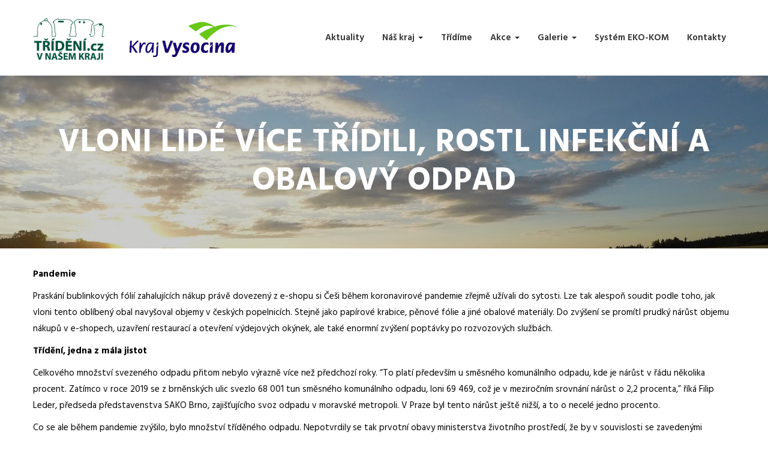

--- FILE ---
content_type: text/html; charset=UTF-8
request_url: https://vysocina.trideni.cz/2021/02/25/vloni-lide-vice-tridili-rostl-infekcni-a-obalovy-odpad/
body_size: 8766
content:
<!DOCTYPE html>
<html lang="cs">
<head>
<meta charset="UTF-8">
<meta http-equiv="X-UA-Compatible" content="IE=edge">
<meta name="viewport" content="width=device-width, initial-scale=1.0, maximum-scale=1.0, user-scalable=0">
<link rel="icon" type="image/x-icon" href="https://vysocina.trideni.cz/wp-content/themes/tvuk/img/favicons/favicon.ico"/>
<link rel="apple-touch-icon" sizes="57x57" href="https://vysocina.trideni.cz/wp-content/themes/tvuk/img/favicons/apple-icon-57x57.png">
<link rel="apple-touch-icon" sizes="60x60" href="https://vysocina.trideni.cz/wp-content/themes/tvuk/img/favicons/apple-icon-60x60.png">
<link rel="apple-touch-icon" sizes="72x72" href="https://vysocina.trideni.cz/wp-content/themes/tvuk/img/favicons/apple-icon-72x72.png">
<link rel="apple-touch-icon" sizes="76x76" href="https://vysocina.trideni.cz/wp-content/themes/tvuk/img/favicons/apple-icon-76x76.png">
<link rel="apple-touch-icon" sizes="114x114" href="https://vysocina.trideni.cz/wp-content/themes/tvuk/img/favicons/apple-icon-114x114.png">
<link rel="apple-touch-icon" sizes="120x120" href="https://vysocina.trideni.cz/wp-content/themes/tvuk/img/favicons/apple-icon-120x120.png">
<link rel="apple-touch-icon" sizes="144x144" href="https://vysocina.trideni.cz/wp-content/themes/tvuk/img/favicons/apple-icon-144x144.png">
<link rel="apple-touch-icon" sizes="152x152" href="https://vysocina.trideni.cz/wp-content/themes/tvuk/img/favicons/apple-icon-152x152.png">
<link rel="apple-touch-icon" sizes="180x180" href="https://vysocina.trideni.cz/wp-content/themes/tvuk/img/favicons/apple-icon-180x180.png">
<link rel="icon" type="image/png" sizes="192x192"  href="https://vysocina.trideni.cz/wp-content/themes/tvuk/img/favicons/android-icon-192x192.png">
<link rel="icon" type="image/png" sizes="32x32" href="https://vysocina.trideni.cz/wp-content/themes/tvuk/img/favicons/favicon-32x32.png">
<link rel="icon" type="image/png" sizes="96x96" href="https://vysocina.trideni.cz/wp-content/themes/tvuk/img/favicons/favicon-96x96.png">
<link rel="icon" type="image/png" sizes="16x16" href="https://vysocina.trideni.cz/wp-content/themes/tvuk/img/favicons/favicon-16x16.png">
<meta name="msapplication-TileColor" content="#ffffff">
<meta name="msapplication-TileImage" content="https://vysocina.trideni.cz/wp-content/themes/tvuk/img/favicons/ms-icon-144x144.png">
<meta name="theme-color" content="#ffffff">
<link href="https://netdna.bootstrapcdn.com/bootstrap/3.2.0/css/bootstrap.min.css" rel="stylesheet">
<link rel="stylesheet" href="https://cdnjs.cloudflare.com/ajax/libs/font-awesome/4.7.0/css/font-awesome.min.css" />
<link rel="stylesheet" href="https://cdnjs.cloudflare.com/ajax/libs/fancybox/2.1.6/css/jquery.fancybox.min.css" />
<link rel="stylesheet" href="//www.ekos.ekokom.cz/cdn/cookieconsent-min.css">
<title>Vloni lidé více třídili, rostl infekční a obalový odpad</title>
<meta name='robots' content='max-image-preview:large' />
<link rel='stylesheet' id='wp-block-library-css' href='//vysocina.trideni.cz/wp-content/cache/wpfc-minified/7il141ss/o0lo.css' type='text/css' media='all' />
<style id='classic-theme-styles-inline-css' type='text/css'>
/*! This file is auto-generated */
.wp-block-button__link{color:#fff;background-color:#32373c;border-radius:9999px;box-shadow:none;text-decoration:none;padding:calc(.667em + 2px) calc(1.333em + 2px);font-size:1.125em}.wp-block-file__button{background:#32373c;color:#fff;text-decoration:none}
</style>
<style id='global-styles-inline-css' type='text/css'>
:root{--wp--preset--aspect-ratio--square: 1;--wp--preset--aspect-ratio--4-3: 4/3;--wp--preset--aspect-ratio--3-4: 3/4;--wp--preset--aspect-ratio--3-2: 3/2;--wp--preset--aspect-ratio--2-3: 2/3;--wp--preset--aspect-ratio--16-9: 16/9;--wp--preset--aspect-ratio--9-16: 9/16;--wp--preset--color--black: #000000;--wp--preset--color--cyan-bluish-gray: #abb8c3;--wp--preset--color--white: #ffffff;--wp--preset--color--pale-pink: #f78da7;--wp--preset--color--vivid-red: #cf2e2e;--wp--preset--color--luminous-vivid-orange: #ff6900;--wp--preset--color--luminous-vivid-amber: #fcb900;--wp--preset--color--light-green-cyan: #7bdcb5;--wp--preset--color--vivid-green-cyan: #00d084;--wp--preset--color--pale-cyan-blue: #8ed1fc;--wp--preset--color--vivid-cyan-blue: #0693e3;--wp--preset--color--vivid-purple: #9b51e0;--wp--preset--gradient--vivid-cyan-blue-to-vivid-purple: linear-gradient(135deg,rgba(6,147,227,1) 0%,rgb(155,81,224) 100%);--wp--preset--gradient--light-green-cyan-to-vivid-green-cyan: linear-gradient(135deg,rgb(122,220,180) 0%,rgb(0,208,130) 100%);--wp--preset--gradient--luminous-vivid-amber-to-luminous-vivid-orange: linear-gradient(135deg,rgba(252,185,0,1) 0%,rgba(255,105,0,1) 100%);--wp--preset--gradient--luminous-vivid-orange-to-vivid-red: linear-gradient(135deg,rgba(255,105,0,1) 0%,rgb(207,46,46) 100%);--wp--preset--gradient--very-light-gray-to-cyan-bluish-gray: linear-gradient(135deg,rgb(238,238,238) 0%,rgb(169,184,195) 100%);--wp--preset--gradient--cool-to-warm-spectrum: linear-gradient(135deg,rgb(74,234,220) 0%,rgb(151,120,209) 20%,rgb(207,42,186) 40%,rgb(238,44,130) 60%,rgb(251,105,98) 80%,rgb(254,248,76) 100%);--wp--preset--gradient--blush-light-purple: linear-gradient(135deg,rgb(255,206,236) 0%,rgb(152,150,240) 100%);--wp--preset--gradient--blush-bordeaux: linear-gradient(135deg,rgb(254,205,165) 0%,rgb(254,45,45) 50%,rgb(107,0,62) 100%);--wp--preset--gradient--luminous-dusk: linear-gradient(135deg,rgb(255,203,112) 0%,rgb(199,81,192) 50%,rgb(65,88,208) 100%);--wp--preset--gradient--pale-ocean: linear-gradient(135deg,rgb(255,245,203) 0%,rgb(182,227,212) 50%,rgb(51,167,181) 100%);--wp--preset--gradient--electric-grass: linear-gradient(135deg,rgb(202,248,128) 0%,rgb(113,206,126) 100%);--wp--preset--gradient--midnight: linear-gradient(135deg,rgb(2,3,129) 0%,rgb(40,116,252) 100%);--wp--preset--font-size--small: 13px;--wp--preset--font-size--medium: 20px;--wp--preset--font-size--large: 36px;--wp--preset--font-size--x-large: 42px;--wp--preset--spacing--20: 0.44rem;--wp--preset--spacing--30: 0.67rem;--wp--preset--spacing--40: 1rem;--wp--preset--spacing--50: 1.5rem;--wp--preset--spacing--60: 2.25rem;--wp--preset--spacing--70: 3.38rem;--wp--preset--spacing--80: 5.06rem;--wp--preset--shadow--natural: 6px 6px 9px rgba(0, 0, 0, 0.2);--wp--preset--shadow--deep: 12px 12px 50px rgba(0, 0, 0, 0.4);--wp--preset--shadow--sharp: 6px 6px 0px rgba(0, 0, 0, 0.2);--wp--preset--shadow--outlined: 6px 6px 0px -3px rgba(255, 255, 255, 1), 6px 6px rgba(0, 0, 0, 1);--wp--preset--shadow--crisp: 6px 6px 0px rgba(0, 0, 0, 1);}:where(.is-layout-flex){gap: 0.5em;}:where(.is-layout-grid){gap: 0.5em;}body .is-layout-flex{display: flex;}.is-layout-flex{flex-wrap: wrap;align-items: center;}.is-layout-flex > :is(*, div){margin: 0;}body .is-layout-grid{display: grid;}.is-layout-grid > :is(*, div){margin: 0;}:where(.wp-block-columns.is-layout-flex){gap: 2em;}:where(.wp-block-columns.is-layout-grid){gap: 2em;}:where(.wp-block-post-template.is-layout-flex){gap: 1.25em;}:where(.wp-block-post-template.is-layout-grid){gap: 1.25em;}.has-black-color{color: var(--wp--preset--color--black) !important;}.has-cyan-bluish-gray-color{color: var(--wp--preset--color--cyan-bluish-gray) !important;}.has-white-color{color: var(--wp--preset--color--white) !important;}.has-pale-pink-color{color: var(--wp--preset--color--pale-pink) !important;}.has-vivid-red-color{color: var(--wp--preset--color--vivid-red) !important;}.has-luminous-vivid-orange-color{color: var(--wp--preset--color--luminous-vivid-orange) !important;}.has-luminous-vivid-amber-color{color: var(--wp--preset--color--luminous-vivid-amber) !important;}.has-light-green-cyan-color{color: var(--wp--preset--color--light-green-cyan) !important;}.has-vivid-green-cyan-color{color: var(--wp--preset--color--vivid-green-cyan) !important;}.has-pale-cyan-blue-color{color: var(--wp--preset--color--pale-cyan-blue) !important;}.has-vivid-cyan-blue-color{color: var(--wp--preset--color--vivid-cyan-blue) !important;}.has-vivid-purple-color{color: var(--wp--preset--color--vivid-purple) !important;}.has-black-background-color{background-color: var(--wp--preset--color--black) !important;}.has-cyan-bluish-gray-background-color{background-color: var(--wp--preset--color--cyan-bluish-gray) !important;}.has-white-background-color{background-color: var(--wp--preset--color--white) !important;}.has-pale-pink-background-color{background-color: var(--wp--preset--color--pale-pink) !important;}.has-vivid-red-background-color{background-color: var(--wp--preset--color--vivid-red) !important;}.has-luminous-vivid-orange-background-color{background-color: var(--wp--preset--color--luminous-vivid-orange) !important;}.has-luminous-vivid-amber-background-color{background-color: var(--wp--preset--color--luminous-vivid-amber) !important;}.has-light-green-cyan-background-color{background-color: var(--wp--preset--color--light-green-cyan) !important;}.has-vivid-green-cyan-background-color{background-color: var(--wp--preset--color--vivid-green-cyan) !important;}.has-pale-cyan-blue-background-color{background-color: var(--wp--preset--color--pale-cyan-blue) !important;}.has-vivid-cyan-blue-background-color{background-color: var(--wp--preset--color--vivid-cyan-blue) !important;}.has-vivid-purple-background-color{background-color: var(--wp--preset--color--vivid-purple) !important;}.has-black-border-color{border-color: var(--wp--preset--color--black) !important;}.has-cyan-bluish-gray-border-color{border-color: var(--wp--preset--color--cyan-bluish-gray) !important;}.has-white-border-color{border-color: var(--wp--preset--color--white) !important;}.has-pale-pink-border-color{border-color: var(--wp--preset--color--pale-pink) !important;}.has-vivid-red-border-color{border-color: var(--wp--preset--color--vivid-red) !important;}.has-luminous-vivid-orange-border-color{border-color: var(--wp--preset--color--luminous-vivid-orange) !important;}.has-luminous-vivid-amber-border-color{border-color: var(--wp--preset--color--luminous-vivid-amber) !important;}.has-light-green-cyan-border-color{border-color: var(--wp--preset--color--light-green-cyan) !important;}.has-vivid-green-cyan-border-color{border-color: var(--wp--preset--color--vivid-green-cyan) !important;}.has-pale-cyan-blue-border-color{border-color: var(--wp--preset--color--pale-cyan-blue) !important;}.has-vivid-cyan-blue-border-color{border-color: var(--wp--preset--color--vivid-cyan-blue) !important;}.has-vivid-purple-border-color{border-color: var(--wp--preset--color--vivid-purple) !important;}.has-vivid-cyan-blue-to-vivid-purple-gradient-background{background: var(--wp--preset--gradient--vivid-cyan-blue-to-vivid-purple) !important;}.has-light-green-cyan-to-vivid-green-cyan-gradient-background{background: var(--wp--preset--gradient--light-green-cyan-to-vivid-green-cyan) !important;}.has-luminous-vivid-amber-to-luminous-vivid-orange-gradient-background{background: var(--wp--preset--gradient--luminous-vivid-amber-to-luminous-vivid-orange) !important;}.has-luminous-vivid-orange-to-vivid-red-gradient-background{background: var(--wp--preset--gradient--luminous-vivid-orange-to-vivid-red) !important;}.has-very-light-gray-to-cyan-bluish-gray-gradient-background{background: var(--wp--preset--gradient--very-light-gray-to-cyan-bluish-gray) !important;}.has-cool-to-warm-spectrum-gradient-background{background: var(--wp--preset--gradient--cool-to-warm-spectrum) !important;}.has-blush-light-purple-gradient-background{background: var(--wp--preset--gradient--blush-light-purple) !important;}.has-blush-bordeaux-gradient-background{background: var(--wp--preset--gradient--blush-bordeaux) !important;}.has-luminous-dusk-gradient-background{background: var(--wp--preset--gradient--luminous-dusk) !important;}.has-pale-ocean-gradient-background{background: var(--wp--preset--gradient--pale-ocean) !important;}.has-electric-grass-gradient-background{background: var(--wp--preset--gradient--electric-grass) !important;}.has-midnight-gradient-background{background: var(--wp--preset--gradient--midnight) !important;}.has-small-font-size{font-size: var(--wp--preset--font-size--small) !important;}.has-medium-font-size{font-size: var(--wp--preset--font-size--medium) !important;}.has-large-font-size{font-size: var(--wp--preset--font-size--large) !important;}.has-x-large-font-size{font-size: var(--wp--preset--font-size--x-large) !important;}
:where(.wp-block-post-template.is-layout-flex){gap: 1.25em;}:where(.wp-block-post-template.is-layout-grid){gap: 1.25em;}
:where(.wp-block-columns.is-layout-flex){gap: 2em;}:where(.wp-block-columns.is-layout-grid){gap: 2em;}
:root :where(.wp-block-pullquote){font-size: 1.5em;line-height: 1.6;}
</style>
<link rel='stylesheet' id='tvuk-plugins-css' href='//vysocina.trideni.cz/wp-content/cache/wpfc-minified/78pdtthd/o0lo.css' type='text/css' media='all' />
<link rel='stylesheet' id='tvuk-style-css' href='//vysocina.trideni.cz/wp-content/cache/wpfc-minified/8mpoxa1j/o0lo.css' type='text/css' media='all' />
<script type="text/javascript" src="https://vysocina.trideni.cz/wp-includes/js/jquery/jquery.min.js?ver=3.7.1" id="jquery-core-js"></script>
<script type="text/javascript" src="https://vysocina.trideni.cz/wp-includes/js/jquery/jquery-migrate.min.js?ver=3.4.1" id="jquery-migrate-js"></script>
<link rel="https://api.w.org/" href="https://vysocina.trideni.cz/wp-json/" /><link rel="alternate" title="JSON" type="application/json" href="https://vysocina.trideni.cz/wp-json/wp/v2/posts/2100" /><link rel="EditURI" type="application/rsd+xml" title="RSD" href="https://vysocina.trideni.cz/xmlrpc.php?rsd" />
<link rel="canonical" href="https://vysocina.trideni.cz/2021/02/25/vloni-lide-vice-tridili-rostl-infekcni-a-obalovy-odpad/" />
<link rel='shortlink' href='https://vysocina.trideni.cz/?p=2100' />
<link rel="alternate" title="oEmbed (JSON)" type="application/json+oembed" href="https://vysocina.trideni.cz/wp-json/oembed/1.0/embed?url=https%3A%2F%2Fvysocina.trideni.cz%2F2021%2F02%2F25%2Fvloni-lide-vice-tridili-rostl-infekcni-a-obalovy-odpad%2F" />
<link rel="alternate" title="oEmbed (XML)" type="text/xml+oembed" href="https://vysocina.trideni.cz/wp-json/oembed/1.0/embed?url=https%3A%2F%2Fvysocina.trideni.cz%2F2021%2F02%2F25%2Fvloni-lide-vice-tridili-rostl-infekcni-a-obalovy-odpad%2F&#038;format=xml" />
<!--[if lt IE 9]><script src="https://cdnjs.cloudflare.com/ajax/libs/html5shiv/3.7.3/html5shiv.js"></script><![endif]-->
<meta name="author" content="Jiří Najfus | Najfus.com">
<!-- Global site tag (gtag.js) - Google Analytics -->
<script async src="https://www.googletagmanager.com/gtag/js?id=G-SBEJLMWNPX"></script>
<script>
window.dataLayer = window.dataLayer || [];
function gtag(){dataLayer.push(arguments);}
gtag('consent', 'default', {
analytics_storage: 'denied',
ad_storage: 'denied',
ad_user_data: 'denied',
ad_personalization: 'denied'
});
gtag('js', new Date());
/*gtag('config', 'UA-26124121-8');*/
gtag('config', 'G-SBEJLMWNPX');
</script>
</head>
<body data-rsssl=1 class="post-template-default single single-post postid-2100 single-format-standard">
<div class="page-wrapper">
<!-- Main Header-->
<header class="main-header">
<!-- Main Box -->
<div class="main-box">
<div class="auto-container">
<div class="outer-container clearfix">
<!--Logo Box-->
<div class="logo-box">
<div class="logo">
<a href="https://www.trideni.cz/" target="_blank">
<img src="https://vysocina.trideni.cz/wp-content/themes/tvuk/img/logo_v3.png" alt="">
</a>
<a href="https://vysocina.trideni.cz/">
<img src="https://vysocina.trideni.cz/wp-content/themes/tvuk/img/logo_kraje.gif" alt="" class="logo2">
<span></span>
</a>
</div>
</div>
<!--Nav Outer-->
<div class="nav-outer clearfix">
<!-- Main Menu -->
<nav class="main-menu">
<div class="navbar-header">
<!-- Toggle Button -->
<button type="button" class="navbar-toggle" data-toggle="collapse" data-target=".navbar-collapse">
<span class="icon-bar"></span>
<span class="icon-bar"></span>
<span class="icon-bar"></span>
</button>
</div>
<div class="navbar-collapse collapse clearfix">
<ul id="menu-menu" class="navigation clearfix"><li itemscope="itemscope" itemtype="https://www.schema.org/SiteNavigationElement" id="menu-item-660" class="menu-item menu-item-type-taxonomy menu-item-object-category current-post-ancestor current-menu-parent current-post-parent menu-item-660"><a title="Aktuality" href="https://vysocina.trideni.cz/category/vse/">Aktuality</a></li>
<li itemscope="itemscope" itemtype="https://www.schema.org/SiteNavigationElement" id="menu-item-88" class="menu-item menu-item-type-post_type menu-item-object-page menu-item-has-children menu-item-88 dropdown"><a title="Náš kraj" href="#" data-toggle="dropdown" class="dropdown-toggle" aria-haspopup="true">Náš kraj <span class="caret"></span></a>
<ul role="menu" class=" dropdown-menu" >
<li itemscope="itemscope" itemtype="https://www.schema.org/SiteNavigationElement" id="menu-item-91" class="menu-item menu-item-type-post_type menu-item-object-page menu-item-91"><a title="Odpady v kraji" href="https://vysocina.trideni.cz/uvod/nas-kraj/odpady-v-kraji/">Odpady v kraji</a></li>
<li itemscope="itemscope" itemtype="https://www.schema.org/SiteNavigationElement" id="menu-item-2344" class="menu-item menu-item-type-post_type menu-item-object-page menu-item-2344"><a title="Odpady v obci" href="https://vysocina.trideni.cz/uvod/nas-kraj/odpady-v-nasi-obci/">Odpady v obci</a></li>
<li itemscope="itemscope" itemtype="https://www.schema.org/SiteNavigationElement" id="menu-item-89" class="menu-item menu-item-type-post_type menu-item-object-page menu-item-89"><a title="Soutěž obcí" href="https://vysocina.trideni.cz/uvod/nas-kraj/soutez-obci/">Soutěž obcí</a></li>
<li itemscope="itemscope" itemtype="https://www.schema.org/SiteNavigationElement" id="menu-item-692" class="menu-item menu-item-type-post_type menu-item-object-page menu-item-692"><a title="Tiskové zprávy" href="https://vysocina.trideni.cz/uvod/nas-kraj/tiskove-zpravy/">Tiskové zprávy</a></li>
<li itemscope="itemscope" itemtype="https://www.schema.org/SiteNavigationElement" id="menu-item-2045" class="menu-item menu-item-type-taxonomy menu-item-object-category menu-item-2045"><a title="Materiály pro obce" href="https://vysocina.trideni.cz/category/materialy-pro-obce/">Materiály pro obce</a></li>
<li itemscope="itemscope" itemtype="https://www.schema.org/SiteNavigationElement" id="menu-item-2457" class="menu-item menu-item-type-post_type menu-item-object-page menu-item-2457"><a title="Objevilo se v médiích" href="https://vysocina.trideni.cz/uvod/nas-kraj/objevilo-se-v-mediich/">Objevilo se v médiích</a></li>
</ul>
</li>
<li itemscope="itemscope" itemtype="https://www.schema.org/SiteNavigationElement" id="menu-item-838" class="menu-item menu-item-type-post_type menu-item-object-page menu-item-838"><a title="Třídíme" href="https://vysocina.trideni.cz/tridime/">Třídíme</a></li>
<li itemscope="itemscope" itemtype="https://www.schema.org/SiteNavigationElement" id="menu-item-107" class="menu-item menu-item-type-post_type menu-item-object-page menu-item-has-children menu-item-107 dropdown"><a title="Akce" href="#" data-toggle="dropdown" class="dropdown-toggle" aria-haspopup="true">Akce <span class="caret"></span></a>
<ul role="menu" class=" dropdown-menu" >
<li itemscope="itemscope" itemtype="https://www.schema.org/SiteNavigationElement" id="menu-item-1006" class="menu-item menu-item-type-taxonomy menu-item-object-category menu-item-1006"><a title="pro zástupce obcí" href="https://vysocina.trideni.cz/category/obce/">pro zástupce obcí</a></li>
<li itemscope="itemscope" itemtype="https://www.schema.org/SiteNavigationElement" id="menu-item-1012" class="menu-item menu-item-type-taxonomy menu-item-object-category menu-item-1012"><a title="pro školy" href="https://vysocina.trideni.cz/category/skoly/">pro školy</a></li>
<li itemscope="itemscope" itemtype="https://www.schema.org/SiteNavigationElement" id="menu-item-824" class="menu-item menu-item-type-taxonomy menu-item-object-category menu-item-824"><a title="pro veřejnost" href="https://vysocina.trideni.cz/category/akce-pro-verejnost/">pro veřejnost</a></li>
</ul>
</li>
<li itemscope="itemscope" itemtype="https://www.schema.org/SiteNavigationElement" id="menu-item-705" class="menu-item menu-item-type-post_type menu-item-object-page menu-item-has-children menu-item-705 dropdown"><a title="Galerie" href="#" data-toggle="dropdown" class="dropdown-toggle" aria-haspopup="true">Galerie <span class="caret"></span></a>
<ul role="menu" class=" dropdown-menu" >
<li itemscope="itemscope" itemtype="https://www.schema.org/SiteNavigationElement" id="menu-item-706" class="menu-item menu-item-type-post_type menu-item-object-page menu-item-706"><a title="Foto" href="https://vysocina.trideni.cz/uvod/galerie/foto/">Foto</a></li>
<li itemscope="itemscope" itemtype="https://www.schema.org/SiteNavigationElement" id="menu-item-707" class="menu-item menu-item-type-post_type menu-item-object-page menu-item-707"><a title="Video" href="https://vysocina.trideni.cz/uvod/galerie/video/">Video</a></li>
<li itemscope="itemscope" itemtype="https://www.schema.org/SiteNavigationElement" id="menu-item-708" class="menu-item menu-item-type-post_type menu-item-object-page menu-item-708"><a title="Dokumenty" href="https://vysocina.trideni.cz/uvod/galerie/print/">Dokumenty</a></li>
</ul>
</li>
<li itemscope="itemscope" itemtype="https://www.schema.org/SiteNavigationElement" id="menu-item-704" class="menu-item menu-item-type-post_type menu-item-object-page menu-item-704"><a title="Systém EKO-KOM" href="https://vysocina.trideni.cz/uvod/system-eko-kom/">Systém EKO-KOM</a></li>
<li itemscope="itemscope" itemtype="https://www.schema.org/SiteNavigationElement" id="menu-item-693" class="menu-item menu-item-type-post_type menu-item-object-page menu-item-693"><a title="Kontakty" href="https://vysocina.trideni.cz/uvod/kontakty/">Kontakty</a></li>
</ul>                            </div>
</nav>
<!-- Main Menu End-->
</div>
<!--Nav Outer End-->
</div>
</div>
</div>
</header>
<!--End Main Header -->
<section class="cal-to-action-section subheader" style="background-image: url(https://vysocina.trideni.cz/wp-content/uploads/2020/05/13575866_1019684684813967_1488388743751687618_o.jpg);">
<div class="auto-container">
<h1 class="entry-title">Vloni lidé více třídili, rostl infekční a obalový odpad</h1>	        </div>
</section>
<div class="sidebar-page-container">
<div class="auto-container">
<div class="row clearfix">
<div class="content-side blog-single col-lg-12 col-md-12 col-sm-12 col-xs-12">
<p><b>Pandemie </b></p>
<p>Praskání bublinkových fólií zahalujících nákup právě dovezený z e-shopu si Češi během koronavirové pandemie zřejmě užívali do sytosti. Lze tak alespoň soudit podle toho, jak vloni tento oblíbený obal navyšoval objemy v českých popelnicích. Stejně jako papírové krabice, pěnové fólie a jiné obalové materiály. Do zvýšení se promítl prudký nárůst objemu nákupů v e-shopech, uzavření restaurací a otevření výdejových okýnek, ale také enormní zvýšení poptávky po rozvozových službách.</p>
<p><b>Třídění, jedna z mála jistot </b></p>
<p>Celkového množství svezeného odpadu přitom nebylo výrazně více než předchozí roky. “To platí především u směsného komunálního odpadu, kde je nárůst v řádu několika procent. Zatímco v roce 2019 se z brněnských ulic svezlo 68 001 tun směsného komunálního odpadu, loni 69 469, což je v meziročním srovnání nárůst o 2,2 procenta,” říká Filip Leder, předseda představenstva SAKO Brno, zajišťujícího svoz odpadu v moravské metropoli. V Praze byl tento nárůst ještě nižší, a to o necelé jedno procento.</p>
<p>Co se ale během pandemie zvýšilo, bylo množství tříděného odpadu. Nepotvrdily se tak prvotní obavy ministerstva životního prostředí, že by v souvislosti se zavedenými protiepidemickými opatřeními, kdy nemocní s covidem-19 nesmějí třídit, docházelo k nějakým výrazným propadům. Naopak Češi třídili více než obvykle.</p>
<p>“Během nouzového stavu veřejnost reagovala překvapivě. Lidé se upnuli k třídění odpadů jako k jedné z mála jistot, které jim zbyly, a začali více a častěji třídit odpad,” potvrzuje Lucie Müllerová, tisková mluvčí společnosti EKO-KOM, která se zabývá tříděním a recyklací obalů. Souhrnná data za rok 2020 nemá zatím EKO-KOM k dispozici. Z předběžných výsledků za druhé a třetí čtvrtletí loňského roku je patrné, že došlo k meziročnímu nárůstu u téměř všech tříděných komodit.</p>
<p>“Srovnáme-li množství tříděného odpadu v obcích prostřednictvím nádob a pytlů, tak v roce 2020 došlo k nejvýraznějšímu růstu, o více než 56 procent, u kovů vytříděných do barevných kontejnerů. Papíru vytřídili lidé o 14 procent více než ve stejném období roku 2019, plastů o osm procent více a množství vytříděného skla se zvýšilo o více než sedm procent. Pokud bychom srovnali tříděný sběr v systému obcí, tedy včetně sběru prostřednictvím výkupen a sběrných dvorů, pak se v meziročním srovnání nejvíce zvýšilo tříděné sklo, o více než 8,5 procenta. Tento růst byl dán přesunem konzumace z restaurací a občerstvení do domácností. U papíru a kovů došlo v rámci obecních systémů k mírnému propadu, respektive ke stagnaci. Papír klesl přibližně o 3,6 procenta a kovy zůstaly v meziročním srovnání beze změny,” uzavírá statistiku Müllerová.</p>
<p>Čísla vytříděného odpadu by přitom mohla být ještě vyšší. “Samozřejmě určité množství odpadů, které by lidé běžně třídili, v průběhu pandemie ubylo, protože některé domácnosti po dobu nařízené karantény nebo izolace nesměly třídit,” vysvětluje Müllerová.</p>
<p><b>Popeláři by uvítali přednostní očkování </b></p>
<p>Zpočátku pandemie bylo třídění odpadu blízko úplnému zastavení. “To by byl velký problém, protože infrastruktura nakládání se směsným odpadem by nedostačovala nárůstu množství odpadů,” zhodnocuje mluvčí EKO-KOMu Lucie Müllerová.</p>
<p>Firmy působící v odpadovém hospodářství se v loňském roce musely navíc potýkat s řadou problémů a zavádět opatření, aby nedocházelo k ohrožení svozu. Zajistit ochranné pomůcky, dezinfekční prostředky, upravit proces výjezdu vozidel, ale také plánovat směny tak, aby se omezovalo potkávání zaměstnanců.</p>
<p>“V první vlně jsme měli problém s ručním dotřiďováním odpadu, protože pracovníci na lince přicházejí s tříděným materiálem do kontaktu. V kontejnerech na tříděný odpad se objevovaly první použité roušky, což se mimochodem děje dodnes, chyběly nám ochranné pomůcky, byl nedostatek dezinfekce, kterou jsme si ve vlastní laboratoři dokonce museli sami míchat,” vzpomíná Filip Leder ze SAKO Brno.</p>
<p>V této souvislosti je podle něj třeba zdůraznit, že popeláři patří do první linie bojovníků s covidem-19 a že pro udržení chodu města je naprosto nezbytné nepřerušit pravidelný sběr odpadu. “Proto bychom rádi, aby na toto společnost nezapomněla a popeláři mohli být přednostně očkováni, neboť svoz odpadu a výroba tepla je součástí kritické infrastruktury,” přeje si Leder.</p>
<p>Pandemie přinesla do odpadového hospodářství také jeden zajímavý trend. Odpad se produkoval jinde než obvykle. “Mnohem méně odpadu generovaly administrativní čtvrtě, lokality v blízkosti větších firem či nákupních středisek, častější tlak na svoz jsme zaznamenávali na sídlištích a v obytných čtvrtích vůbec,” říká Leder.</p>
<p>Pokud se podle předsedy představenstva SAKO Brno potvrdí trend firemního přechodu na práci z domova, půjde o další jev ovlivňující trend přeskupování producentů odpadu. “Odpad budeme muset svézt z jiných lokalit než před pandemií a třeba i v jiných časech a intervalech,” dodává Filip Leder. Na efektivitu sběru to podle něj nicméně nebude mít žádný vliv.</p>
<p>&nbsp;</p>
<p>Zdroj: Hospodářské noviny – příloha</p>
<p>Odkaz: <a href="https://archiv.ihned.cz/c1-66888370-vloni-lide-vice-tridili-rostl-infekcni-a-obalovy-odpad">https://archiv.ihned.cz/c1-66888370-vloni-lide-vice-tridili-rostl-infekcni-a-obalovy-odpad</a></p>
</div>
</div>
</div>
</div>

<section class="cal-to-action-section" style="background-image: url(https://vysocina.trideni.cz/wp-content/uploads/2020/05/13575866_1019684684813967_1488388743751687618_o.jpg);">
<div class="auto-container">
<h2>Má to smysl, třiďte odpad!</h2>
<h3></h3>
<a href="https://vysocina.trideni.cz/tridime/" class="theme-btn btn-style-three">více</a>
</div>
</section>
<footer class="main-footer">
<div class="auto-container">
<!--Widgets Section-->
<div class="widgets-section">
<div class="row clearfix">
<!--Big Column-->
<div class="big-column col-md-6 col-sm-12 col-xs-12">
<div class="row clearfix">
<!--Footer Column-->
<div class="footer-column col-md-12 col-sm-12 col-xs-12">
<div class="footer-widget logo-widget">
<div class="widget-content">
<div class="text">Systém třídění komunálních odpadů v ČR se kontinuálně rozvíjí již od roku 2000.<br />
Do systému EKO-KOM bylo ke konci roku 2023 zapojeno 21 344 firem a 6 202 obcí ČR.<br />
<br />
Díky vzájemné spolupráci průmyslu, obcí, úpravců a konečných zpracovatelů druhotných surovin má možnost třídit odpad již 99 % obyvatel ČR.<br />
<br />
Soustavně své odpady třídí již 75% obyvatel ČR.</div>
</div>
</div>
</div>
</div>
</div>
<!--Big Column-->
<div class="big-column col-md-6 col-sm-12 col-xs-12">
<div class="row clearfix">
<!--Footer Column-->
<div class="footer-column col-md-6 col-sm-6 col-xs-12">
<div class="footer-widget posts-widget">
<h2>Aktuality</h2>
<div class="widget-content">
<div class="posts footer-news-wrapper">
<div class="post">
<figure class="post-thumb">
<img width="150" height="150" src="https://vysocina.trideni.cz/wp-content/uploads/2025/10/Image-1-150x150.jpg" class="attachment-thumbnail size-thumbnail wp-post-image" alt="" decoding="async" loading="lazy" />                                                </figure>
<div class="desc-text">
<a href="https://vysocina.trideni.cz/2025/10/06/edukace-v-kine-vesmir-motivovala-stovky-zaku-k-trideni-odpadu/">
Edukace v kině Vesmír motivovala stovky žáků k třídění odpadů                                                    </a>
</div>
<div class="time">06.10.2025</div>
</div>
<div class="post">
<figure class="post-thumb">
<img width="150" height="150" src="https://vysocina.trideni.cz/wp-content/uploads/2025/07/Snimek-obrazovky-2025-07-18-092610-150x150.png" class="attachment-thumbnail size-thumbnail wp-post-image" alt="" decoding="async" loading="lazy" />                                                </figure>
<div class="desc-text">
<a href="https://vysocina.trideni.cz/2025/07/08/prijdte-se-ztratit-do-19-jedinecnych-kukuricnych-bludist-po-cele-ceske-republice/">
Přijďte se ztratit do 19 jedinečných kukuřičných bludišť po celé České republice!                                                    </a>
</div>
<div class="time">08.07.2025</div>
</div>
</div>
</div>
</div>
</div>
<!--Footer Column-->
<div class="footer-column col-md-6 col-sm-6 col-xs-12">
<div class="footer-widget contact-widget">
<h5 style="text-align: justify;"><span style="color: #ffffff;">KONTAKT ADMINISTRÁTORA WEBU:</span></h5>
<ul>
<li><a href="mailto:info@domena.cz">info@trideni.cz</a></li>
</ul>
<p><span style="color: #ffffff;">Připomínky k webovým stránkám, rady, návrhy a tipy posílejte na e-mail administrátora webu.</span></p>
<p><span style="color: #ffffff;">Děkujeme</span></p>
<p><span style="color: #ffffff;">***</span></p>
<p><span style="color: #ffffff;">Autorem podkladových fotografií</span><br />
<span style="color: #ffffff;">přírodních scenérií Kraje Vysočina</span><br />
<span style="color: #ffffff;">je V. KUNC.</span></p>
</div>
</div>
</div>
</div>
</div>
</div>
</div>
<!--Footer Bottom-->
<div class="footer-bottom">
<div class="auto-container">
<div class="copyright">Copyright © 2017-2025 EKO-KOM, a.s. Všechna práva vyhrazena. <br><a href="/#ecc-dialog" target="_blank">Nastavení cookies</a></div>
</div>
</div>
<!--Footer Bottom-->
</footer>
</div>
<!--End pagewrapper-->
<script src="//code.jquery.com/jquery.js"></script>
<script src="https://netdna.bootstrapcdn.com/bootstrap/3.2.0/js/bootstrap.min.js"></script>
<script type="text/javascript" src="https://cdnjs.cloudflare.com/ajax/libs/fancybox/2.1.6/js/jquery.fancybox.min.js"></script>
<script src="//www.ekos.ekokom.cz/cdn/ekos-min.js"></script>
<script src="//www.ekos.ekokom.cz/cdn/monitoring_kraje.js"></script>
<script src="//www.ekos.ekokom.cz/cdn/cookieconsent-min.js"></script>
<script type="text/javascript" src="https://vysocina.trideni.cz/wp-content/themes/tvuk/js/plugins.js?ver=20151215" id="tvuk-plugins-js"></script>
<script type="text/javascript" src="https://vysocina.trideni.cz/wp-content/themes/tvuk/js/api-vystavy.js?ver=20151215" id="tvuk-api-vystavy-js"></script>
<script type="text/javascript" src="https://vysocina.trideni.cz/wp-content/themes/tvuk/js/script.js?ver=20151215" id="tvuk-script-js"></script>
<script type="text/javascript" src="https://vysocina.trideni.cz/wp-content/plugins/wp-gallery-custom-links/wp-gallery-custom-links.js?ver=1.1" id="wp-gallery-custom-links-js-js"></script>
</body>
</html><!-- WP Fastest Cache file was created in 0.19017791748047 seconds, on 08-10-25 8:04:59 -->

--- FILE ---
content_type: text/css
request_url: https://vysocina.trideni.cz/wp-content/cache/wpfc-minified/8mpoxa1j/o0lo.css
body_size: 14307
content:
@import url("https://fonts.googleapis.com/css?family=Hind:300,400,500,600,700|Sofia&subset=latin,latin-ext"); * {
margin:0px;
padding:0px;
border:none;
outline:none;
} body {
font-size:15px;
color:#000;
line-height:1.7em;
font-weight:400;
background:#ffffff;
-webkit-font-smoothing: antialiased;
-moz-font-smoothing: antialiased;
font-family: 'Hind', sans-serif;
}
a{
text-decoration:none;
cursor:pointer;
color:#1e6c57;
}
a:hover,a:focus,a:visited{
text-decoration:none;
outline:none;
}
a:hover,a:focus{
color: #68bf38;
}
h1,h2,h3,h4,h5,h6 {
position:relative;
font-weight:normal;
margin:0px;
background:none;
line-height:1.6em;
font-family: 'Hind', sans-serif;
}
input,button,select,textarea{
font-family: 'Hind', sans-serif;
}
.theme_color{
color:#1e6c57;
}
p{
position:relative;
line-height:1.8em;
}
.strike-through{
text-decoration:line-through;
}
.auto-container{
position:static;
max-width:1200px;
padding:0px 15px;
margin:0 auto;
}
.medium-container{
max-width:850px;
}
.page-wrapper{
position:relative;
margin:0 auto;
width:100%;
min-width:300px;
}
.grey-bg{
background-color:#f6f6f6;
}
ul,li{
list-style:none;
padding:0px;
margin:0px;
}
.content-side ul li,
.content-side ol li {
list-style:inside;
}
.content-side ol li {
list-style-type: decimal;
}
.theme-btn{
display:inline-block;
transition:all 0.3s ease;
-moz-transition:all 0.3s ease;
-webkit-transition:all 0.3s ease;
-ms-transition:all 0.3s ease;
-o-transition:all 0.3s ease;
}
.centered{
text-align:center;
} .list-style-one{
position:relative;
}
.list-style-one li{
position:relative;
padding-left:68px;
padding-bottom:25px;
margin-bottom:25px;
border-bottom:1px solid #eeeeee;
}
.list-style-one li .icon{
position:absolute;
left:0px;
top:0px;
width:40px;
height:40px;
color:#1e6c57;
line-height:40px;
font-size:20px;
border-radius:4px;
text-align:center;
display:inline-block;
border:1px solid #dddddd;
}
.list-style-one li h3{
position:relative;
color:#2f2f2f;
font-size:16px;
font-weight:600;
line-height:1em;
margin-bottom:4px;
text-transform:capitalize;
}
.list-style-one li .text-info{
position:relative;
color:#444444;
font-size:15px;
} .btn-style-one{
position:relative;
line-height:24px;
color:#ffffff;
font-size:16px;
font-weight:700;
border-radius:5px;
background:#1e6c57;
display:inline-block;
padding:10px 34px 8px;
text-transform:uppercase;
border:2px solid #1e6c57;
}
.btn-style-one:hover{
background:none;
color:#1e6c57;
} .btn-style-two{
position:relative;
line-height:24px;
color:#ffffff;
font-size:16px;
font-weight:700;
border-radius:4px;
background:#1e6c57;
padding:13px 37px 11px;
border:2px solid #1e6c57;
text-transform:uppercase;
}
.btn-style-two:hover{
background:none;
color:#1e6c57;
border:2px solid #1e6c57;
}
.btn-hp-first { transition: none; text-align: inherit; line-height: 24px; border-width: 2px; margin: 0px; padding: 13px 37px 11px; letter-spacing: 0px; font-weight: 700; font-size: 16px; }
.btn-hp-second { transition: none; text-align: inherit; line-height: 24px; border-width: 2px; margin: 0px; padding: 13px 37px 11px; letter-spacing: 0px; font-weight: 700; font-size: 16px; } .btn-style-three{
position:relative;
line-height:24px;
color:#ffffff;
font-size:16px;
font-weight:700;
border-radius:4px;
background:none;
padding:13px 37px 11px;
border:2px solid #ffffff;
text-transform:uppercase;
}
.btn-style-three:hover{
background:#1e6c57;
color:#ffffff;
border:2px solid #1e6c57;
} .btn-style-four{
position:relative;
padding:8px 26px 7px;
line-height:24px;
background:none;
color:#2f2f2f;
font-size:14px;
font-weight:700;
border-radius:4px;
text-transform:uppercase;
border:2px solid #2f2f2f;
}
.btn-style-four:hover{
background:#1e6c57;
color:#ffffff;
border-color:#1e6c57;
} .lightbox-image {
position: relative;
display: block;
z-index: 9;
}
.lightbox-image.inline { display: inline; padding: 10px; }
.three-in-row-item.group { display: none; }
.three-in-row-item.group.first { display: block; }
.gallery-back { display: none; }
.gallery-back-link { font-weight: bold; font-size: 20px; }
.fancybox-next span,
.fancybox-prev span {
background-image:none !important;
width:44px !important;
height:44px !important;
line-height:44px !important;
text-align:center;
}
.fancybox-next span:before,
.fancybox-prev span:before{
content:'';
position:absolute;
font-family: 'FontAwesome';
left:0px;
top:0px;
font-size:23px;
width:44px !important;
height:44px !important;
line-height:44px !important; background-color: #1e6c579e !important;
color:#ffffff;
visibility:visible;
transition: all 300ms ease;
-webkit-transition: all 300ms ease;
-ms-transition: all 300ms ease;
-o-transition: all 300ms ease;
-moz-transition: all 300ms ease;
}
.fancybox-next span:before{
content:'\f178';
}
.fancybox-prev span:before{
content:'\f177';
}
.fancybox-type-image .fancybox-close{
border-radius: 0;
background: rgba(28,28,28,.4)!important;
color: #fff;
font-size: 30px;
line-height: 42px;
text-align: center;
}
.fancybox-type-image .fancybox-close:before{
content: "X";
} .fancybox-type-image .fancybox-skin{
padding:0px !important;
}
.fancybox-title-float-wrap .child {
background: #1e6c57;
border-radius: 0;
text-shadow: 0 1px 2px #1e6c57;
} .social-icon-one{
position:relative;
text-align:center;
}
.social-icon-one li{
position:relative;
margin:0px 2px;
display:inline-block;
}
.social-icon-one li a{
font-size:14px;
width:34px;
height:34px;
display:inline-block;
line-height:32px;
color:#dbd7d7;
text-align:center;
border-radius:50%;
border:2px solid #dbd7d7;
-webkit-transition:all 300ms ease;
-ms-transition:all 300ms ease;
-o-transition:all 300ms ease;
-moz-transition:all 300ms ease;
transition:all 300ms ease;
}
.social-icon-one li a:hover{
color:#ffffff;
border-color:#1e6c57;
background-color:#1e6c57;
} .social-icon-two{
position:relative;
}
.social-icon-two li{
position:relative;
margin-right:5px;
display:inline-block;
}
.social-icon-two li a{
font-size:14px;
width:34px;
height:34px;
display:inline-block;
line-height:32px;
color:#777777;
text-align:center;
border-radius:50%;
border:2px solid #434343;
-webkit-transition:all 300ms ease;
-ms-transition:all 300ms ease;
-o-transition:all 300ms ease;
-moz-transition:all 300ms ease;
transition:all 300ms ease;
}
.social-icon-two li a:hover{
color:#ffffff;
border-color:#1e6c57;
background-color:#1e6c57;
} .social-icon-three{
position:relative;
}
.social-icon-three li{
position:relative;
margin-right:5px;
display:inline-block;
}
.social-icon-three li a{
font-size:14px;
width:34px;
height:34px;
display:inline-block;
line-height:32px;
color:#444444;
text-align:center;
border-radius:50%;
border:2px solid #e9e9e9;
-webkit-transition:all 300ms ease;
-ms-transition:all 300ms ease;
-o-transition:all 300ms ease;
-moz-transition:all 300ms ease;
transition:all 300ms ease;
}
.social-icon-three li a:hover{
color:#ffffff;
border-color:#1e6c57;
background-color:#1e6c57;
} .social-icon-four{
position:relative;
}
.social-icon-four li.share{
position:relative;
color:#2f2f2f;
font-size:14px;
font-weight:600;
margin-right:10px;
}
.social-icon-four li{
position:relative;
margin-right:5px;
display:inline-block;
}
.social-icon-four li a{
font-size:14px;
width:30px;
height:30px;
display:inline-block;
line-height:28px;
color:#595959;
text-align:center;
border-radius:4px;
border:1px solid #dddddd;
-webkit-transition:all 300ms ease;
-ms-transition:all 300ms ease;
-o-transition:all 300ms ease;
-moz-transition:all 300ms ease;
transition:all 300ms ease;
}
.social-icon-four li a:hover{
color:#ffffff;
border-color:#1e6c57;
background-color:#1e6c57;
}
.preloader{ position:fixed; left:0px; top:0px; width:100%; height:100%; z-index:999999; background-color:#ffffff; background-position:center center; background-repeat:no-repeat; background-image:url(//vysocina.trideni.cz/wp-content/themes/images/icons/preloader.GIF);} .sec-title{
position:relative;
margin-bottom:60px;
}
.sec-title .title{
position:relative;
color:#1e6c57;
font-size:20px;
margin-bottom:8px;
text-transform:capitalize;
}
.sec-title h2{
position:relative;
font-size:36px;
font-weight:700;
color:#2f2f2f;
line-height:1.2em;
padding-bottom:15px;
margin-bottom:40px;
}
.sec-title h2 span{
font-weight:400;
}
.sec-title h2:after{
position:absolute;
content:'';
left:0px;
bottom:0px;
width:40px;
height:2px;
background-color:#1e6c57;
}
.sec-title .text{
position:relative;
color:#444444;
font-size:15px;
line-height:1.6em;
font-weight:600;
}
.sec-title.centered{
text-align:center;
}
.sec-title.centered h2:after{
left:50%;
margin-left:-20px;
}
img{
display:inline-block;
max-width:100%;
height:auto;
}
.sec-title.light h2{
color:#ffffff;
} .scroll-to-top{
position:fixed;
bottom:15px;
right:15px;
width:50px;
height:50px;
color:#ffffff;
font-size:13px;
text-transform:uppercase;
line-height:50px;
text-align:center;
z-index:100;
cursor:pointer;
background:#444444;
display:none;
border-radius:3px;
-webkit-transition:all 300ms ease;
-ms-transition:all 300ms ease;
-o-transition:all 300ms ease;
-moz-transition:all 300ms ease;
transition:all 300ms ease;
}
.scroll-to-top:hover{
color:#ffffff;
background:#1e6c57;
} .main-header{
position:relative;
left:0px;
top:0px;
z-index:999;
width:100%;
background:#ffffff;
}
.main-header .auto-container{
position:relative;
}
.main-header .header-top{
position:relative;
background:#2f2f2f;
color:#ffffff;
}
.main-header .header-top .top-left{
position:relative;
float:left;
}
.main-header .header-top .top-left ul li{
position:relative;
float:left;
line-height:14px;
padding-left:25px;
padding-right:20px;
padding-top:16px;
padding-bottom:16px;
color:#cccccc;
font-size:14px;
font-weight:500;
border-left:1px solid #4e4e4e;
}
.main-header .header-top .top-left ul li:last-child{
border-right:1px solid #4e4e4e;
}
.main-header .header-top .top-left ul li .icon{
position:relative;
top:1px;
font-size:16px;
color:#cccccc;
line-height:1em;
margin-right:15px;
}
.main-header .header-top .top-left ul li a:hover{
color:#fff;
}
.main-header .header-top .top-left ul li a{
position:relative;
color:#ffffff;
-moz-transition:all 500ms ease;
-webkit-transition:all 500ms ease;
-ms-transition:all 500ms ease;
-o-transition:all 500ms ease;
transition:all 500ms ease;
}
.main-header .header-top .top-left ul li a:hover{
color:#fa6f1c;
}
.main-header .header-top .top-right{
position:relative;
float:right;
}
#header_main_textarea {
position: absolute;
right: 0;
left: 0;
top: 40%;
margin: auto;
width: auto;
text-align: center;
}
#header_main_textarea h2 {     color: #fff;
font-size: 60px;
font-weight: 700;
line-height: 1.1em;
text-align: center;
text-transform: uppercase; padding-bottom: 20px; } .header-top .social-icon{
position:relative;
float:left;
padding:12px 10px;
border-left:1px solid #4e4e4e;
border-right:1px solid #4e4e4e;
}
.header-top .social-icon a{
position:relative;
display:inline-block;
text-align:center;
margin:0px 12px;
line-height:24px;
font-size:14px;
color:#adadad;
transition: all 500ms ease;
-moz-transition: all 500ms ease;
-webkit-transition: all 500ms ease;
-ms-transition: all 500ms ease;
-o-transition: all 500ms ease;
}
.header-top .social-icon a:hover{
color:#1e6c57;
}
.main-header .header-top .search-box-outer{
position: relative;
float:left;
padding-right:20px;
padding-left:20px;
padding-top:14px;
padding-bottom:14px;
border-left:1px solid #4e4e4e;
}
.main-header .header-top .search-box-btn{
position:relative;
display:block;
width:100%;
font-size:16px;
color:#ffffff;
line-height:20px !important;
padding:0px;
margin:0px;
cursor:pointer;
background:none;
transition:all 500ms ease;
-moz-transition:all 500ms ease;
-webkit-transition:all 500ms ease;
-ms-transition:all 500ms ease;
-o-transition:all 500ms ease;
}
.main-header .header-top .search-box-outer .dropdown-menu{
top:34px;
left:0px;
border-top:3px solid #1e6c57;
padding:0px;
width:280px;
border-radius:0px;
}
.main-header .header-top .search-box-outer .dropdown-menu > li{
padding:0px;
border:none;
background:none;
}
.main-header .header-top .search-panel .form-container{
padding:25px 20px;
}
.main-header .header-top .search-panel .form-group{
position:relative;
margin:0px;
}
.main-header .header-top .search-panel input[type="text"],
.main-header .header-top .search-panel input[type="search"],
.main-header .header-top .search-panel input[type="password"],
.main-header .header-top .search-panel select{
display:block;
width:100%;
height:40px;
color:#000000;
line-height:24px;
background:#ffffff;
border:1px solid #e0e0e0;
padding:7px 40px 7px 15px;
-webkit-transition:all 300ms ease;
-ms-transition:all 300ms ease;
-o-transition:all 300ms ease;
-moz-transition:all 300ms ease;
transition:all 300ms ease;
}
.main-header .header-top .search-panel input:focus,
.main-header .header-top .search-panel select:focus{
border-color:#1e6c57;
}
.main-header .header-top .search-panel .search-btn{
position:absolute;
right:0px;
top:0px;
width:40px;
height:40px;
text-align:center;
color:#555555;
font-size:12px;
background:none;
cursor:pointer;
} .main-header .main-box{
position:relative;
padding:0px 0px;
left:0px;
top:0px;
width:100%;
background:#ffffff;
-webkit-transition:all 300ms ease;
-ms-transition:all 300ms ease;
-o-transition:all 300ms ease;
-moz-transition:all 300ms ease;
transition:all 300ms ease;
}
.main-header.header-style-two .header-lower{
position:relative;
left:0px;
top:0px;
width:100%;
background:#ffffff;
}
.main-header.fixed-header .main-box,
.main-header.header-style-two.fixed-header .header-lower{
position:fixed;
border-bottom:1px solid #e0e0e0;
padding:0px 0px;
z-index:999;
opacity:1;
visibility:visible;
-ms-animation-name: fadeInDown;
-moz-animation-name: fadeInDown;
-o-animation-name: fadeInDown;
-webkit-animation-name: fadeInDown;
animation-name: fadeInDown;
-ms-animation-duration: 500ms;
-moz-animation-duration: 500ms;
-o-animation-duration: 500ms;
-webkit-animation-duration: 500ms;
animation-duration: 500ms;
-ms-animation-timing-function: linear;
-moz-animation-timing-function: linear;
-o-animation-timing-function: linear;
-webkit-animation-timing-function: linear;
animation-timing-function: linear;
-ms-animation-iteration-count: 1;
-moz-animation-iteration-count: 1;
-o-animation-iteration-count: 1;
-webkit-animation-iteration-count: 1;
animation-iteration-count: 1;
}
.main-header .main-box .outer-container{
position:relative;
}
.main-header .main-box .logo-box{
position:relative;
float:left;
left:0px;
z-index:10;
padding:28px 0px;
}
.main-header .main-box .logo-box{ position: absolute;
padding: 0; top: 30px;
z-index: 99999;
height: 50px;
}
.main-header .main-box .logo-box .logo img{
max-width: 80px;
}
.fixed-header .main-box .logo-box{
padding:5px 0px;
top: 0;
}
.main-header .main-box .logo-box .logo span {
top: 5px;
font-size: 21px;
color: #1c1e17;
font-weight: 500;
position: relative;
}
.main-header .main-box .logo-box .logo img{
display:inline-block;
max-width:100%;
-webkit-transition:all 300ms ease;
-ms-transition:all 300ms ease;
-o-transition:all 300ms ease;
-moz-transition:all 300ms ease;
transition:all 300ms ease;
}
.main-header .main-box .logo-box .logo img.logo2{
margin-left: 35px;
}
.main-header .nav-toggler{
position:relative;
right:0px;
width:44px;
height:46px;
top:50%;
margin-top:0px;
display: block;
border-radius:4px;
text-align:center;
border:1px solid #dddddd;
}
.main-header .nav-toggler button {
position:relative;
left:12px;
display:block;
color:#444444;
text-align:center;
font-size:20px;
line-height:44px;
background:none;
font-weight:600;
}
.main-header .nav-outer{
position:relative;
float:right;
}
.main-menu{
position:relative;
-webkit-transition:all 300ms ease;
-ms-transition:all 300ms ease;
-o-transition:all 300ms ease;
-moz-transition:all 300ms ease;
transition:all 300ms ease;
}
.main-menu .navbar-collapse{
padding:0px;
}
.main-menu .navigation{
position:relative;
margin:0px;
}
.main-menu .navigation > li{
position:relative;
float:left;
padding:28px 15px; }
.fixed-header .main-menu .navigation > li{
padding:5px 15px;
}
.main-menu .navigation > li > a{
position:relative;
display:block;
padding:20px 0px;
color:#2f2f2f;
text-align:center;
line-height:30px;
letter-spacing:0px;
font-weight:600;
font-size:15px;
opacity:1;
transition:all 500ms ease;
-moz-transition:all 500ms ease;
-webkit-transition:all 500ms ease;
-ms-transition:all 500ms ease;
-o-transition:all 500ms ease;
}
.main-menu .navigation > li:hover > a,
.main-menu .navigation > li.current > a,
.main-menu .navigation > li.current-menu-item > a,
.main-menu .navigation > li.current_page_parent > a,
{
color:#1e6c57;
opacity:1;
}
.main-menu .navigation>li.current-menu-item>a,
.main-menu .navigation>li.current_page_parent>a
{color:#1e6c57;}
.main-menu .navigation>li.active,
.main-menu .navigation>li.current-menu-item,
.main-menu .navigation>li.current_page_parent {
background-color: #0000000d;
border-bottom: 1px solid #376957;
}
.main-menu .navigation>li.active:after,
.main-menu .navigation>li.current-menu-item:after,
.main-menu .navigation>li.current_page_parent:after {
content: "\25B8";
transform: rotate(-90deg);
-webkit-transform: rotate(-90deg);
position: absolute;
bottom: 0;
left: 50%;
margin-left: -6px;
font-size: 25px;
color: #376957;
}
.main-menu .navigation > li:hover > a:before,
.main-menu .navigation > li.current > a:before{
width:100%;
}
.main-menu .navigation > li > ul{
¨ top:128px;
top:70%; padding:0px; z-index:100;
display:none;
transition:all 300ms ease;
-moz-transition:all 300ms ease;
-webkit-transition:all 500ms ease;
-ms-transition:all 300ms ease;
-o-transition:all 300ms ease; border-radius: 0;
background: transparent;
border: none;
box-shadow: none;
max-width: 1200px;
margin: 0 auto;
}
.fixed-header .main-menu .navigation > li > ul{ top:82px; top: 65px; }
.main-menu .navigation > li > ul.from-right{
left:auto;
right:0px;
}
.main-menu .navigation > li > ul > li{
position:relative; width: 100%;
float: right; background:#fff;
-webkit-box-shadow:2px 2px 5px 1px rgba(0,0,0,0.05),-2px 0px 5px 1px rgba(0,0,0,0.05);
-ms-box-shadow:2px 2px 5px 1px rgba(0,0,0,0.05),-2px 0px 5px 1px rgba(0,0,0,0.05);
-o-box-shadow:2px 2px 5px 1px rgba(0,0,0,0.05),-2px 0px 5px 1px rgba(0,0,0,0.05);
-moz-box-shadow:2px 2px 5px 1px rgba(0,0,0,0.05),-2px 0px 5px 1px rgba(0,0,0,0.05);
box-shadow:2px 2px 5px 1px rgba(0,0,0,0.05),-2px 0px 5px 1px rgba(0,0,0,0.05);
border-radius: 0;
}
.main-menu .navigation > li > ul > li:last-child{
border-bottom:none;
}
.main-menu .navigation > li > ul > li > a{
position:relative;
display:block;
padding:12px 15px;
padding-bottom: 10px;
line-height:24px;
font-weight:400;
font-size:14px;
color:#272727;
transition:all 500ms ease;
-moz-transition:all 500ms ease;
-webkit-transition:all 500ms ease;
-ms-transition:all 500ms ease;
-o-transition:all 500ms ease;
}
.main-menu .navigation > li > ul > li:hover > a{
color:#ffffff;
background:#1e6c57;
}
.main-menu .navigation > li > ul > li.dropdown > a { padding-right: 30px; }
.main-menu .navigation > li > ul > li.dropdown > a:after{
font-family: 'FontAwesome';
content: "\f107";
position:absolute;
right:10px;
top:13px;
width:10px;
height:20px;
display:block;
color:#253d4a;
line-height:20px;
font-size:16px;
font-weight:normal;
text-align:center;
z-index:5;
}
.main-menu .navigation > li > ul > li.dropdown:hover > a:after{
color:#ffffff;
}
.main-menu .navigation > li > ul > li > ul{
position:fixed;
left:0;
right: 0;
top:174px;
width:100%;
padding:0px;
z-index:100;
display:none; border-radius: 0;
background: transparent;
border: none;
box-shadow: none;
max-width: 1200px;
margin: 0 auto;
}
.fixed-header .main-menu .navigation > li > ul > li > ul{ top: 128px; }
.main-menu .navigation > li > ul > li > ul.from-right{
left:auto;
right:0px;
}
.main-menu .navigation > li > ul > li > ul > li{
position:relative;
width:auto;
float: right; background:#fff;
-webkit-box-shadow:2px 2px 5px 1px rgba(0,0,0,0.05),-2px 0px 5px 1px rgba(0,0,0,0.05);
-ms-box-shadow:2px 2px 5px 1px rgba(0,0,0,0.05),-2px 0px 5px 1px rgba(0,0,0,0.05);
-o-box-shadow:2px 2px 5px 1px rgba(0,0,0,0.05),-2px 0px 5px 1px rgba(0,0,0,0.05);
-moz-box-shadow:2px 2px 5px 1px rgba(0,0,0,0.05),-2px 0px 5px 1px rgba(0,0,0,0.05);
box-shadow:2px 2px 5px 1px rgba(0,0,0,0.05),-2px 0px 5px 1px rgba(0,0,0,0.05);
}
.main-menu .navigation > li > ul > li > ul > li:last-child{
border-bottom:none;
}
.main-menu .navigation > li > ul > li > ul > li > a{
position:relative;
display:block;
padding:12px 15px;
line-height:24px;
font-weight:400;
font-size:14px;
color:#272727;
transition:all 500ms ease;
-moz-transition:all 500ms ease;
-webkit-transition:all 500ms ease;
-ms-transition:all 500ms ease;
-o-transition:all 500ms ease;
}
.main-menu .navigation > li > ul > li > ul > li:hover > a{
color:#ffffff;
background:#1e6c57;
}
.main-menu .navigation > li > ul > li > ul > li.dropdown > a:after{
font-family: 'FontAwesome';
content: "\f107";
position:absolute;
right:10px;
top:12px;
width:10px;
height:20px;
display:block;
color:#272727;
line-height:20px;
font-size:16px;
font-weight:normal;
text-align:center;
z-index:5;
}
.main-menu .navigation > li > ul > li > ul > li.dropdown:hover > a:after{
color:#ffffff;
}
.main-menu .navigation > li.dropdown:hover > ul{
visibility:visible;
opacity:1;
}
.main-menu .navigation li > ul > li.dropdown:hover > ul{
visibility:visible;
opacity:1;
transition:all 300ms ease;
-moz-transition:all 300ms ease;
-webkit-transition:all 500ms ease;
-ms-transition:all 300ms ease;
-o-transition:all 300ms ease;
}
.main-menu .navbar-collapse > ul li.dropdown .dropdown-btn{
position:absolute;
right:10px;
top:6px;
width:30px;
height:30px;
text-align:center;
color:#ffffff;
line-height:28px;
border:1px solid #ffffff;
background-size:20px;
cursor:pointer;
z-index:5;
display:none;
}
.dropdown-menu>.active>a,
.dropdown-menu>.active>a:hover,
.dropdown-menu>.active>a:focus {
background-color: #1e6c57;
color: #fff !important;
}
.main-header .btn-outer{
position:relative;
float:right;
padding:40px 0px;
margin-left:40px;
}
.main-header.fixed-header .btn-outer{
padding:17px 0px;
}
.header-style-two .outer-container{
position:relative;
padding:0px 150px;
}
.header-style-two .logo-box{
text-align: center;
padding:27px 0px;
}
.header-style-two .header-lower .left-btn{
position:absolute;
top:0px;
right:0px;
padding:38px 0px;
}
.header-style-two .header-lower .right-info{
position:absolute;
left:0px;
top:0px;
padding:39px 0px;
}
.header-style-two .header-lower .search-box-outer{
position: relative;
float:left;
margin-left:0px;
width:44px;
height:46px;
top:50%;
margin-top:0px;
display: block;
border-radius:4px;
text-align:center;
line-height:46px;
padding-top:0px;
border:1px solid #dddddd;
}
.header-style-two .header-lower .search-box-btn{
position:relative;
display:block;
width:100%;
font-size:16px;
color:#555555;
line-height:20px !important;
margin:0px;
cursor:pointer;
background:none;
padding:11px 0px;
transition:all 500ms ease;
-moz-transition:all 500ms ease;
-webkit-transition:all 500ms ease;
-ms-transition:all 500ms ease;
-o-transition:all 500ms ease;
}
.header-style-two .header-lower .search-box-outer .dropdown-menu{
top:82px;
left:0px;
padding:0px;
width:280px;
border-radius:0px;
border-top:3px solid #1e6c57;
}
.header-style-two .header-lower .search-box-outer .dropdown-menu > li{
padding:0px;
border:none;
background:none;
}
.header-style-two .header-lower .search-panel .form-container{
padding:25px 20px;
}
.header-style-two .header-lower .search-panel .form-group{
position:relative;
margin:0px;
}
.header-style-two .header-lower .search-panel input[type="text"],
.header-style-two .header-lower .search-panel input[type="search"],
.header-style-two .header-lower .search-panel input[type="password"],
.header-style-two .header-lower .search-panel select{
display:block;
width:100%;
height:40px;
line-height:24px;
background:#ffffff;
padding:7px 40px 7px 15px;
border:1px solid #e0e0e0;
-webkit-transition:all 300ms ease;
-ms-transition:all 300ms ease;
-o-transition:all 300ms ease;
-moz-transition:all 300ms ease;
transition:all 300ms ease;
}
.header-style-two .header-lower .search-panel input:focus,
.header-style-two .header-lower .search-panel select:focus{
border-color:#1e6c57;
}
.header-style-two .header-lower .search-panel .search-btn{
position:absolute;
right:0px;
top:0px;
width:40px;
height:40px;
text-align:center;
color:#555555;
font-size:12px;
background:none;
cursor:pointer;
line-height:40px;
}
.header-style-two.fixed-header .logo-box{
padding:10px 0px;
}
.header-style-two.fixed-header .header-lower .right-info,
.header-style-two.fixed-header .header-lower .left-btn{
padding:22px 0px;
}
.header-style-two.fixed-header .search-box-outer .dropdown-menu{
top:66px;
} .hidden-bar{
position: fixed;
top: 0;
width: 340px;
height: 100%;
background: #1c1c1c;
z-index: 9999;
transition: all 700ms ease;
-webkit-transition: all 700ms ease;
-ms-transition: all 700ms ease;
-o-transition: all 700ms ease;
-moz-transition: all 700ms ease;
}
.hidden-bar .mCSB_inside > .mCSB_container{
margin-right:0px;
}
.hidden-bar.right-align {
right: -400px;
}
.hidden-bar.right-align.visible-sidebar {
right: 0px;
}
.hidden-bar .hidden-bar-closer {
width: 40px;
height: 40px;
position: absolute;
left:15px;
top:30px;
background: none;
color: #ffffff;
border-radius: 0px;
text-align: center;
line-height: 40px;
transition: all 300ms ease;
-webkit-transition: all 300ms ease;
-ms-transition: all 300ms ease;
-o-transition: all 300ms ease;
-moz-transition: all 300ms ease;
z-index: 999999;
}
.hidden-bar .hidden-bar-closer button {
background: none;
display:block;
font-size: 16px;
color:#ffffff;
width:40px;
height:40px;
line-height:40px;
}
.hidden-bar .hidden-bar-closer:hover button {
color: #1e6c57;
}
.hidden-bar-wrapper {
height: 100%;
padding:120px 30px;
}
.hidden-bar .logo {
padding: 30px 0px;
background: #1c1c1c;
}
.hidden-bar .logo img{
display:inline-block;
max-width:100%;
}
.hidden-bar .side-menu {
background-color: transparent;
padding: 0;
font-size:13px;
}
.hidden-bar .side-menu ul li ul a {
background: transparent;
}
.hidden-bar .side-menu ul li ul li ul li a {
background: transparent;
}
.hidden-bar .side-menu a.current {
color: #c5a47e;
}
.hidden-bar .side-menu li.current > a {
color: #c5a47e;
}
.hidden-bar .side-menu ul li{
position:relative;
display:block;
border-bottom: 1px solid rgba(255,255,255,0.15);
}
.hidden-bar .side-menu ul.navigation > li > ul > li:first-child{
border-top: 1px solid rgba(255,255,255,0.15);
}
.hidden-bar .side-menu ul.navigation > li > ul > li:last-child{
border-bottom:none;
}
.hidden-bar .side-menu ul li a {
background: transparent;
color: #999999;
display: inline-block;
font-weight: 400;
text-transform: uppercase;
padding: 12px 15px 12px 0px;
position: relative;
line-height:24px;
transition: all 0.3s ease;
-moz-transition: all 0.3s ease;
-webkit-transition: all 0.3s ease;
-ms-transition: all 0.3s ease;
-o-transition: all 0.3s ease;
}
.hidden-bar .side-menu ul.navigation > li > ul > li > a{
text-transform:uppercase;
padding-left:22px;
font-size:13px;
color:#aaaaaa;
}
.hidden-bar .side-menu ul.navigation > li.active > a:after{
content:'';
position:absolute;
left:100%;
top:50%;
margin-top:-1px;
width:30px;
border-bottom:2px solid #c5a47e;
}
.hidden-bar .side-menu ul.navigation > li.dropdown > a{
padding-left:22px;
}
.hidden-bar .side-menu ul.navigation > li > ul > li.dropdown > a{
padding-left:22px;
}
.hidden-bar .side-menu ul.navigation > li.dropdown > a:before{
content:'[+]';
position:absolute;
left:0;
top:12px;
font-size:14px;
line-height:24px;
}
.hidden-bar .side-menu ul.navigation > li > ul > li.dropdown{
width:auto;
margin-left:22px;
}
.hidden-bar .side-menu ul.navigation > li > ul > li.dropdown > a,
.hidden-bar .side-menu ul.navigation > li > ul > li.dropdown > ul > li > a{
padding-left:22px;
}
.hidden-bar .side-menu ul.navigation > li > ul > li.dropdown > a:before{
content:'[+]';
position:absolute;
left:0;
top:12px;
font-size:14px;
line-height:24px;
}
.hidden-bar .side-menu ul.navigation > li.dropdown.open > a:before{
content:'[-]';
}
.hidden-bar .side-menu ul.navigation > li > ul > li.dropdown.open > a:before{
content:'[-]';
}
.hidden-bar .side-menu ul li a:hover,
.hidden-bar .side-menu ul > li.current > a,
.hidden-bar .side-menu ul > li > ul > li.current > a,
.hidden-bar .side-menu ul.navigation > li > ul > li > a:hover,
.hidden-bar .side-menu ul.navigation > li.active > a {
color: #1e6c57;
}
.hidden-bar .social-links{
position:absolute;
bottom:70px;
left:0px;
width:100%;
padding:0px 20px;
text-align:center;
font-size:13px;
line-height:20px;
color:#999999;
}
.hidden-bar .social-links li{
position:relative;
display:inline-block;
line-height:20px;
margin:0px 10px;
}
.hidden-bar .social-links li a{
display:block;
color:#999999;
transition:all 500ms ease;
}
.hidden-bar .social-links li a:hover{
color:#ffffff;
}
.hidden-bar .copyright-text{
position:absolute;
bottom:30px;
left:0px;
width:100%;
padding:0px 20px;
text-align:center;
font-size:13px;
line-height:20px;
color:#999999;
} .main-slider{
position:relative;
z-index:10;
}
.main-slider .tp-caption{
z-index:5 !important;
}
.main-slider .tp-dottedoverlay{
background:rgba(0,0,0,0.45) !important;
}
.main-slider .title{
position:relative;
font-weight:400;
font-size:22px;
color:#ffffff;
text-align:center;
padding-bottom:20px;
}
.main-slider .title:after{
position:absolute;
content:'';
left:50%;
bottom:0px;
width:60px;
height:2px;
margin-left:-30px;
background-color:#ffffff;
}
.main-slider h2{
position:relative;
color:#ffffff;
font-size:60px;
font-weight:700;
line-height:1.1em;
text-align:center;
text-transform:uppercase;
}
.main-slider .text{
position:relative;
font-size:20px;
font-weight:400;
color:#ffffff;
line-height:1.4em;
}
.main-slider .tp-bannertimer,
.main-slider .tp-bullets{
display:none !important;
} .nav-tabs>li>a {
color: #1e6c57;
font-weight: bold;
font-size: 16px;
}
.tab-content>.tab-pane {
border: 1px solid #1e6c57;
border-top: none;
border-radius: 4px;
border-top-left-radius: 0px;
border-top-right-radius: 0px;
padding: 20px;
}
.nav-tabs { border-color: #1e6c57; }
.nav>li>a:hover, .nav>li>a:focus,
.nav-tabs>li.active>a, .nav-tabs>li.active>a:hover, .nav-tabs>li.active>a:focus {
color: #fff;
background-color: #1e6c57;
font-weight: bold;
border-color: #1e6c57;
} .content-section{
position:relative;
padding:100px 0px 50px;
}
.content-section .title{
position:relative;
color:#1e6c57;
font-size:20px;
line-height:1em;
margin-bottom:15px;
}
.content-section h3{
position:relative;
color:#2f2f2f;
font-size:30px;
font-weight:400;
line-height:1.2em;
padding-bottom:25px;
margin-bottom:40px;
}
.content-section h3 span{
font-size:36px;
font-weight:700;
}
.content-section h3:after{
position:absolute;
left:0px;
bottom:0px;
content:'';
width:40px;
height:2px;
background-color:#1e6c57;
}
.content-section .bold-text{
position:relative;
color:#444444;
font-weight:700;
line-height:1.7em;
margin-bottom:20px;
}
.content-section .text{
position:relative;
font-weight:400;
color:#444444;
font-size:15px;
line-height:1.6em;
}
body.page .main-header.fixed-header .main-box,
body.category .main-header.fixed-header .main-box,
body.single .main-header.fixed-header .main-box {
border-bottom: 1px solid #e0e0e0;
}
.blog-single h1 {
color: #1e6c57;
}
h1 {
padding-bottom: 30px;
}
blockquote {
border-color: #1e6c57;
}  .paging-navigation {
font-family: sans-serif;
padding: 1em;
background: #fff;
background: hsl(0, 0%, 100%);
} .paging-navigation ul {
list-style-type: none;
margin: 0;
padding: 0;
} .paging-navigation li {
display: inline;
} a.page-numbers,
span.page-numbers {
padding: .3em .7em;
color: #333;
color: hsl(0, 0%, 20%);
border: 1px solid #2f2f2f;
}
a.page-numbers:hover, span.page-numbers:hover{ background-color: #1e6c57; color: #fff; } a:hover.page-numbers {
color: #fff; } .paging-navigation .current {
font-weight: bold;
color: #000;
color: hsl(0, 0%, 0%);
} .counter-section{
position:relative;
padding:50px 0px 100px;
}
.counter-section .counter-inner{
position:relative;
text-align:center;
padding:0px 20px 30px;
border:1px solid #1e6c57;
}
.counter-section .counter-inner .icons-box{
position:relative;
margin-top:-40px;
padding:0px 40px;
display:inline-block;
background-color:#ffffff;
}
.counter-section .counter-inner .icons-box .icon{
position:relative;
color:#2f2f2f;
font-size:56px;
line-height:1em;
margin:0px 40px;
margin-bottom:20px;
display:inline-block;
}
.counter-section .counter-inner h2{
position:relative;
color:#1e6c57;
font-size:30px;
margin-top:10px;
padding-bottom:20px;
margin-bottom:60px;
}
.counter-section .counter-inner h2:after{
position:absolute;
content:'';
left:50%;
bottom:0px;
width:40px;
height:2px;
margin-left:-20px;
background-color:#2f2f2f;
}
.fun-facts-section .column{
position:relative;
margin-bottom:30px;
width: 20%;
float: left;
}
.fun-facts-section .column .inner{
position:relative;
margin:0 auto;
text-align:center;
}
.fun-facts-section .column .content{
position:relative;
}
.fun-facts-section .count-outer{
position:relative;
color:#1e6c57;
font-size:36px;
font-weight:700;
line-height:1em;
margin-bottom:5px;
}
.fun-facts-section .count-outer .count-text{
position:relative;
font-weight:700;
font-size:36px;
}
.fun-facts-section .column .counter-title{
position:relative;
font-size:16px;
line-height:30px;
font-weight:400;
color:#2f2f2f;
text-transform:uppercase;
} .counter-section-two{
position:relative;
background-size:cover;
padding:80px 0px 50px;
background-attachment:fixed;
background-repeat:no-repeat;
}
.counter-section-two h2{
position: relative;
color: #1e6c57;
font-size: 30px;
text-align:center;
padding-bottom: 20px;
margin-bottom: 60px;
}
.counter-section-two h2:after{
position: absolute;
content: '';
left: 50%;
bottom: 0px;
width: 40px;
height: 2px;
margin-left: -20px;
background-color: #ffffff;
}
.counter-section-two:before{
position:absolute;
content:'';
left:0px;
top:0px;
width:100%;
height:100%;
display:block;
background-color:rgba(19,20,16,0.95);
}
.counter-section-two .fun-facts-section .count-outer,
.counter-section-two .fun-facts-section .column .counter-title{
color:#ffffff;
}
.counter-section-two.style-two:before{
position:absolute;
content:'';
left:0px;
top:0px;
width:100%;
height:100%;
display:block;
background-color:rgba(19,20,16,0.85);
} .fullwidth-section{
position:relative;
background-color:#1c1e17;
}
.fullwidth-section .section-outer{
position:relative;
}
.fullwidth-section .section-outer .image-column{
position: absolute;
left: 0px;
top: 0px;
width: 50%;
height: 100%;
display: block;
float: left;
background-size:cover;
}
.fullwidth-section .section-outer .image-column .hidden-image{
display:none;
}
.fullwidth-section .section-outer .content-column{
position:relative;
width:50%;
float:right;
background-size:cover;
padding:90px 15px 90px 80px;
}
.fullwidth-section .section-outer .content-column .content{
max-width:535px;
float:left;
overflow:hidden;
}
.fullwidth-section .section-outer .content-column .content .title{
position:relative;
color:#1e6c57;
font-size:20px;
font-weight:400;
margin-bottom:15px;
display:inline-block;
text-transform:capitalize;
}
.fullwidth-section .section-outer .content-column .content h2{
position:relative;
color:#ffffff;
font-size:30px;
font-weight:600;
line-height:1.2em;
margin-bottom:25px;
padding-bottom:15px;
text-transform:capitalize;
}
.fullwidth-section .section-outer .content-column .content h2:after{
position:absolute;
content:'';
left:0px;
bottom:0px;
width:40px;
height:2px;
background-color:#1e6c57;
}
.fullwidth-section .section-outer .content-column .content .text{
position:relative;
font-size:15px;
color:#aaaaaa;
line-height:1.6em;
margin-bottom:40px;
}
.fullwidth-section .section-outer .content-column .content .category{
position:relative;
font-size:18px;
font-weight:700;
color:#ffffff;
margin-bottom:50px;
}
.fullwidth-section .section-outer .content-column .content .category span{
font-weight:400;
}
.fullwidth-section .section-outer .content-column .donate-bar{
position: relative;
max-width: 300px;
height: 10px;
float: left;
margin-bottom: 30px;
width: 100%;
}
.fullwidth-section .section-outer .content-column .bar-inner{
position:relative;
width:100%;
height:10px;
background:#fafafa;
border-radius:5px;
}
.fullwidth-section .section-outer .content-column .bar-inner .bar{
position:absolute;
left:-100%;
top:-1px;
height:11px;
background:#a4c838;
border-radius:5px;
-webkit-transition:all 2000ms ease;
-ms-transition:all 2000ms ease;
-o-transition:all 2000ms ease;
-moz-transition:all 2000ms ease;
transition:all 2000ms ease;
}
.fullwidth-section .section-outer .content-column .donate-bar.animated .bar-inner .bar{
left:-1px;
}
.fullwidth-section .section-outer .content-column .bar-inner .count-box{
position: absolute;
right: 0px;
top: -15px;
width: 40px;
height: 40px;
color:#eeeeee;
font-size:12px;
font-weight:600;
line-height:30px;
text-align:center;
border-radius:50%;
background: #ffffff;
border:6px solid #a4c838;
}
.fullwidth-section .section-outer .content-column .bar-inner .count-box .count-text{
position:absolute;
top:-35px;
margin-left:-12px;
}
.fullwidth-section .section-outer .content-column .bar-inner .count-box .count-text:after{
position:absolute;
content:'%';
color:#ffffff;
}
.fullwidth-section .section-outer .content-column .donate-info{
position: relative;
margin-top: -5px;
float: right;
margin-bottom: 25px;
}
.fullwidth-section .section-outer .content-column .donate-info .percentage{
position:absolute;
left:50%;
margin-left:-15px;
}
.fullwidth-section .section-outer .content-column .donate-info .amount{
position:relative;
line-height:24px;
text-transform:uppercase;
font-weight:500;
color:#ffffff;
font-size:14px;
}
.fullwidth-section .section-outer .content-column .donate-info .amount span{
font-weight:400;
margin-left:5px;
}
.fullwidth-section .section-outer .content-column .donate-info .raised{
float:left;
}
.fullwidth-section .section-outer .content-column .donate-info .goal{
float:right;
margin-left:20px;
}
.fullwidth-section .section-outer .content-column .content .theme-btn{
font-size:14px;
font-weight:600;
padding:10px 24px 8px;
text-transform:uppercase;
} .services-section{
position:relative;
padding:90px 0px 90px;
}
.services-block{
position:relative;
margin-bottom:70px;
}
.services-block:last-child{
margin-bottom:0px;
}
.services-block .inner-box{
position:relative;
text-align:center;
max-width:330px;
}
.services-block .inner-box .icon-box{
position:relative;
margin-bottom:17px;
}
.services-block .inner-box h3{
position:relative;
color:#2f2f2f;
font-size:18px;
font-weight:600;
margin-bottom:10px;
text-transform:uppercase;
}
.services-block .inner-box h3 a{
color:#2f2f2f;
transition:all 0.3s ease;
-moz-transition:all 0.3s ease;
-webkit-transition:all 0.3s ease;
-ms-transition:all 0.3s ease;
-o-transition:all 0.3s ease;
}
.services-block .inner-box h3 a:hover{
color:#1e6c57;
}
.services-block .inner-box .text{
position:relative;
color:#444444;
font-size:15px;
}
.services-section .left-column .services-block:nth-child(1),
.services-section .left-column .services-block:nth-child(3){
margin-left:115px;
}
.services-section .right-column .services-block:nth-child(2){
margin-left:115px;
}
.services-section .zeleny-box{
position:absolute;
left:50%;
float:left;
bottom:150px;
margin-left:-150px;
}
.services-section .zeleny-box .image-column img {
position: relative;
top: -207px;
left: 35px;
}
.services-section:after{
position:absolute;
content:'';
right:0px;
bottom:0px;
width:403px;
height:529px;
z-index:-1; } .cal-to-action-section{
position:relative;
text-align:center;
padding:110px 0px 100px;
background-attachment:fixed;
background-position:center center;
background-repeat:no-repeat;
background-size:cover;
}
.cal-to-action-section:before{
position:absolute;
content:'';
left:0px;
top:0px;
width:100%;
height:100%;
display:block;
background-color:rgba(19,20,16,0.22);
}
.cal-to-action-section img{
position:relative;
}
.cal-to-action-section h2{
position:relative;
font-size:54px;
font-weight:700;
color:#ffffff;
line-height:1.2em;
text-transform:uppercase;
}
.cal-to-action-section h3{
position:relative;
font-size:30px;
font-weight:400;
color:#ffffff;
margin-bottom:40px;
}
.cal-to-action-section.style-two h3{
margin-top:20px;
margin-bottom:15px;
}
.cal-to-action-section.style-two h2{
margin-bottom:30px;
} .gallery {
margin: 0 auto 18px;
position: relative;
float: left;
}
.gallery .gallery-item {
position: relative;
float: left;
display: block;
margin-top: 0;
text-align: center;
width: 33%;
z-index: 9;
}
.gallery-columns-2 .gallery-item { width: 50%; }
.gallery-columns-4 .gallery-item { width: 25%; }
.gallery-columns-5 .gallery-item { width: 20%; }
.gallery-columns-6 .gallery-item { width: 16%; }
.gallery-columns-7 .gallery-item { width: 14%; }
.gallery img { padding: 8px; margin-bottom: 30px;
}
.gallery img:hover {
background: white;
}
.gallery-columns-2 .attachment-medium {
max-width: 92%;
height: auto;
}
.gallery-columns-4 .attachment-thumbnail {
max-width: 84%;
height: auto;
}
.gallery .gallery-caption {
color: #888;
font-size: 12px;
margin: 0 0 12px;
}
.gallery dl, .gallery dt { margin: 0; }
.gallery br+br { display: none; }
.gallery-section{
position:relative;
padding:90px 0px 0px;
}
.gallery-section .sec-title{
margin-bottom:40px;
}
.gallery-section h2{
margin-bottom:0px;
}
.gallery-item .inner-box{
position:relative;
}
.project-tab .p-tab .gallery-item .inner-box{
-webkit-transform:scaleX(0);
-ms-transform:scaleX(0);
-o-transform:scaleX(0);
-moz-transform:scaleX(0);
transform:scaleX(0);
transition:all 0.7s ease;
-moz-transition:all 0.7s ease;
-webkit-transition:all 0.7s ease;
-ms-transition:all 0.7s ease;
-o-transition:all 0.7s ease;
}
.project-tab .active-tab .gallery-item .inner-box{
-webkit-transform:scaleX(1);
-ms-transform:scaleX(1);
-o-transform:scaleX(1);
-moz-transform:scaleX(1);
transform:scaleX(1);
}
.gallery-item .inner-box .image{
position:relative;
}
.gallery-item .inner-box .image img{
position:relative;
width:100%;
display:block;
max-height: 310px;
}
.gallery-item .inner-box .image .overlay-box{
position:absolute;
left:0px;
top:0px;
width:100%;
height:100%;
opacity:0;
text-align:center;
transition:all 0.6s ease;
-moz-transition:all 0.6s ease;
-webkit-transition:all 0.6s ease;
-ms-transition:all 0.6s ease;
-o-transition:all 0.6s ease;
background-color:rgba(30, 108, 87, 0.70);
}
.gallery-item .inner-box .image .overlay-box .content{
position:relative;
width:100%;
height:100%;
}
.gallery-item .inner-box .image .overlay-box .content a{
position:relative;
top:42%;
display:inline-block;
}
.gallery-item .inner-box .image .overlay-box .content a .icon{
position:relative;
width:40px;
height:40px;
color:#8d8d8d;
font-size:15px;
border-radius:50%;
line-height:40px;
margin:0px 4px;
display:inline-block;
background-color:#ffffff;
transition:all 0.3s ease;
-moz-transition:all 0.3s ease;
-webkit-transition:all 0.3s ease;
-ms-transition:all 0.3s ease;
-o-transition:all 0.3s ease;
}
.gallery-item .inner-box .image .overlay-box .content .icon:hover{
color:#ffffff;
background-color:#1e6c57;
}
.gallery-item .inner-box:hover .overlay-box{
opacity:1;
}
.gallery-section .filters{
margin-bottom:50px;
}
.gallery-section .filters .filter-tabs{
position:relative;
display:inline-block;
margin-top:25px;
}
.gallery-section .filters li{
position: relative;
display: inline-block;
padding:0px 0px;
line-height: 24px;
color: #2f2f2f;
cursor: pointer;
font-size: 16px;
font-weight: 400;
margin-left:24px;
padding-top:10px;
border-top:2px solid transparent;
transition: all 300ms ease;
-webkit-transition: all 300ms ease;
-ms-transition: all 300ms ease;
-o-transition: all 300ms ease;
}
.gallery-section .filters .filter.active,
.gallery-section .filters .filter:hover{
color:#1e6c57;
border-color:#1e6c57;
}
.gallery-section .gallery-item{
padding:0px;
}
.gallery-item.mix{
display:none;
} .volunter-section{
position:relative;
padding:95px 0px 100px;
}
.volunter-member{
position:relative;
margin-bottom:30px;
}
.volunter-member .inner-box{
position:relative;
background-color:#f6f6f6;
}
.volunter-member .inner-box .image-column{
position:relative;
}
.volunter-member .inner-box .image-column .image{
position:relative;
}
.volunter-member .inner-box .image-column .image .overlay-box{
position:absolute;
left:0px;
top:0px;
width:100%;
height:100%;
display:block;
opacity:0;
transition: all 300ms ease;
-webkit-transition: all 300ms ease;
-ms-transition: all 300ms ease;
-o-transition: all 300ms ease;
background-color:rgba(0,0,0,0.50);
}
.volunter-member .inner-box .image-column .image .overlay-box .social-icon-one{
top:50%;
margin-top:-17px;
}
.volunter-member .inner-box:hover .image-column .image .overlay-box{
opacity:1;
}
.volunter-member .inner-box .image-column .image img{
width:100%;
display:block;
}
.volunter-member .inner-box .content-column{
position:relative;
}
.volunter-member .inner-box .content-column .inner-column{
position:relative;
padding:40px 20px 25px 10px;
}
.volunter-member .inner-box .content-column .inner-column h3{
position:relative;
color:#2f2f2f;
font-weight:700;
font-size:18px;
text-transform:uppercase;
}
.volunter-member .inner-box .content-column .inner-column .designation{
position:relative;
color:#1e6c57;
font-size:14px;
font-weight:600;
margin-bottom:20px;
}
.volunter-member .inner-box .content-column .inner-column .text{
position:relative;
color:#444444;
font-size:15px;
line-height:1.8em;
}
.volunter-member.style-two .inner-box{
background-color:#ffffff;
} .events-section{
position:relative;
padding:100px 0px 110px;
background-attachment:fixed;
background-position:center center;
background-repeat:no-repeat;
background-size:cover;
}
.events-section:before{
position:absolute;
content:'';
left:0px;
top:0px;
width:100%;
height:100%;
background-color:rgba(19,20,16,0.85);
}
.event-block{
position:relative;
}
.event-block .inner-box{
position:relative;
background-color:#ffffff;
}
.event-block .inner-box .image-column{
position:relative;
padding:0px;
}
.event-block .inner-box .image-column .image{
position:relative;
}
.event-block .inner-box .image-column .image .featured{
position:absolute;
left:30px;
top:30px;
z-index:1;
font-size:14px;
color:#ffffff;
padding:6px 16px;
font-weight:700;
display:inline-block;
text-transform:uppercase;
background-color:#1e6c57;
}
.event-block .inner-box .image-column .image img{
position:relative;
width:100%;
display:block;
}
.event-block .inner-box .content-column{
position:relative;
}
.event-block .inner-box .content-column .inner{
position:relative;
padding:40px 40px 58px;
}
.event-block .inner-box .content-column .inner h3{
position:relative;
font-size:30px;
font-weight:600;
text-transform:capitalize;
}
.event-block .inner-box .content-column .inner h3 a{
color:#2f2f2f;
transition:all 300ms ease;
-webkit-transition:all 300ms ease;
-ms-transition:all 300ms ease;
-o-transition:all 300ms ease;
}
.event-block .inner-box .content-column .inner h3 a:hover{
color:#1e6c57;
}
.event-block .inner-box .content-column .inner .post-date{
position:relative;
color:#2f2f2f;
font-size:14px;
}
.event-block .inner-box .content-column .inner .post-date span{
position:relative;
color:#1e6c57;
font-size:16px;
font-weight:500;
}
.event-block .inner-box .content-column .inner .text{
position:relative;
color:#444444;
font-size:15px;
line-height:1.7em;
margin-top:20px;
margin-bottom:20px;
}
.event-block .inner-box .content-column .inner .view-detail{
position:relative;
color:#2f2f2f;
font-size:14px;
font-weight:700;
}
.event-block .inner-box .post-meta{
position:relative;
margin-top:20px;
padding-top:30px;
border-top:1px solid #eeeeee;
}
.event-block .inner-box .post-meta li{
position:relative;
color:#444444;
font-size:15px;
font-weight:600;
padding-left:30px;
margin-bottom:10px;
}
.event-block .inner-box .post-meta li .icon{
position:absolute;
left:0px;
top:0px;
font-size:16px;
}
.events-section .owl-nav{
padding:0px;
margin:0px;
display:block;
}
.events-section .owl-nav .owl-prev,
.events-section .owl-nav .owl-next{
position:absolute;
display:block;
top:46%;
margin-top:-10px;
color:#ffffff;
font-size:18px;
text-align:center;
padding:0px 4px 4px;
border-bottom:2px solid #ffffff;
-webkit-transition:all 500ms ease;
-ms-transition:all 500ms ease;
-o-transition:all 500ms ease;
-moz-transition:all 500ms ease;
transition:all 500ms ease;
}
.events-section .owl-nav .owl-prev{
left:-50px;
}
.events-section .owl-nav .owl-next{
right:-50px;
}
.events-section .owl-nav .owl-prev:hover,
.events-section .owl-nav .owl-next:hover{
color:#1e6c57;
border-color:#1e6c57;
}
.events-section .owl-dots{
display:none;
} .clients-section{
position:relative;
padding:95px 0px 75px;
}
.clients-section.no-padd-bottom{
padding-bottom:0px;
}
.clients-section .owl-nav,
.clients-section .owl-dots{
display:none;
}
.clients-section .image-box{
text-align:center;
border:1px solid #dddddd;
background-color:#ffffff;
transition: all 300ms ease;
-webkit-transition: all 300ms ease;
-ms-transition: all 300ms ease;
-o-transition: all 300ms ease;
}
.clients-section .image-box img{
position: relative;
padding:8px 20px;
width: auto;
max-width: 100%;
display: inline-block;
transition: all 300ms ease;
-webkit-transition: all 300ms ease;
-ms-transition: all 300ms ease;
-o-transition: all 300ms ease;
}
.clients-section .image-box:hover{
border-color:#1e6c57;
}
.clients-section.style-two .image-box{
border:0px;
} .testimonial-section{
position:relative;
padding:90px 0px 90px;
}
.testimonial-section .quote{
position:relative;
margin-bottom:20px;
}
.testimonial-section .quote .icon{
position:relative;
color:#f5f5f5;
font-size:80px;
line-height:1em;
}
.testimonial-block{
position:relative;
}
.testimonial-block .inner-box{
position:relative;
text-align:center;
}
.testimonial-block .inner-box .image{
position:relative;
width:80px;
height:80px;
border-radius:50%;
overflow:hidden;
margin:0 auto;
margin-bottom:35px;
}
.testimonial-block .inner-box h3{
position:relative;
color:#444444;
font-size:18px;
font-weight:700;
margin-bottom:15px;
}
.testimonial-block .inner-box .text{
position:relative;
font-size:15px;
color:#444444;
line-height:1.8em;
margin-bottom:30px;
}
.testimonial-block .inner-box h4{
position:relative;
font-size:16px;
font-weight:600;
color:#2f2f2f;
text-transform:uppercase;
}
.testimonial-block .inner-box .designation{
position:relative;
color:#1e6c57;
font-size:13px;
font-weight:600;
}
.testimonial-section .owl-dots{
display:none;
}
.testimonial-section .owl-nav{
position:absolute;
max-width:180px;
width:100%;
left:50%;
top:30px;
margin-left:-90px;
}
.testimonial-section .owl-nav .owl-prev,
.testimonial-section .owl-nav .owl-next{
position:absolute;
width:18px;
height:18px;
display:block;
color:#cccccc;
font-size:12px;
text-align:center;
border-radius:50%;
line-height:16px;
border:1px solid #cccccc;
-webkit-transition:all 500ms ease;
-ms-transition:all 500ms ease;
-o-transition:all 500ms ease;
-moz-transition:all 500ms ease;
transition:all 500ms ease;
}
.testimonial-section .owl-nav .owl-prev{
left:0px;
}
.testimonial-section .owl-nav .owl-next{
right:0px;
}
.testimonial-section .owl-nav .owl-prev:hover,
.testimonial-section .owl-nav .owl-next:hover{
color:#ffffff;
border-color:#1e6c57;
background-color:#1e6c57;
}
.hp-statistics .column h3 span { line-height: 48px; } .news-section{
position:relative;
padding:90px 0px 50px;
}
.news-style-one{
position:relative;
margin-bottom:40px;
}
.news-style-one .inner-box{
position:relative;
}
.news-style-one .inner-box .image-box{
position:relative;
}
.news-style-one .inner-box .image-box img{
position:relative;
width:100%;
display:block;
max-height: 240px;
}
.news-style-one .inner-box .lower-content{
position:relative;
padding-top:30px;
}
.news-style-one .inner-box .lower-content .upper-box {
height: 250px;
}
.news-style-one .inner-box .lower-content .upper-box.archive-8 {
height: 150px;
}
.news-style-one .inner-box .lower-content .post-date{
position:relative;
font-weight:600;
color:#1e6c57;
font-size:14px;
}
.news-style-one .inner-box .lower-content h3{
position:relative;
font-size:24px;
font-weight:700;
}
.news-style-one .inner-box .lower-content h3 a{
color:#2f2f2f;
transition:all 0.3s ease;
-moz-transition:all 0.3s ease;
-webkit-transition:all 0.3s ease;
-ms-transition:all 0.3s ease;
-o-transition:all 0.3s ease;
}
.news-style-one .inner-box .lower-content h3 a:hover{
color:#1e6c57;
}
.news-style-one .inner-box .lower-content .text{
position:relative;
color:#444444;
font-size:15px;
line-height:1.8em;
margin-bottom:25px;
margin-top:10px;
}
.news-style-one .inner-box .lower-content .lower-box{
position:relative;
padding-top:15px;
border-top:1px solid #eeeeee;
}
.news-style-one .inner-box .lower-content .lower-box .read-more{
position:relative;
color:#2f2f2f;
font-size:14px;
font-weight:700;
}
.news-style-one .inner-box .lower-content .lower-box .post-meta{
position:relative;
}
.news-style-one .inner-box .lower-content .lower-box .post-meta li{
position:relative;
}
.news-style-one .inner-box .lower-content .lower-box .post-meta li a{
position:relative;
color:#2f2f2f;
font-size:14px;
font-weight:600;
}
.news-style-one .inner-box .lower-content .lower-box .post-meta li a .icon{
color:#1e6c57;
font-size:14px;
margin-right:3px;
} .main-footer{
position:relative;
background-color: #1d1d1d; }
.main-footer .widgets-section{
position:relative;
padding:75px 0px 100px;
}
.main-footer .footer-column{
position:relative;
}
.main-footer .footer-widget{
position:relative;
margin-bottom:40px;
}
.main-footer .logo-widget .footer-logo{
position:relative;
margin-bottom:15px;
}
.main-footer .logo-widget .footer-logo img{
display:block;
max-width:100%;
}
.main-footer .logo-widget .text{
line-height:1.8em;
color:#cccccc;
font-size:15px;
margin-bottom:20px;
}
.main-footer .footer-column h2{
font-size:18px;
font-weight:600;
text-transform: capitalize;
padding:12px 0px 25px;
color:#ffffff;
margin-top:10px;
}
.main-footer .footer-column h2:before{
position:absolute;
content:'';
left:0px;
top:0px;
width:20px;
height:2px;
background-color:#1e6c57;
} .dropdown-menu>li>a:hover, .dropdown-menu>li>a:focus {
background-color: #1e6c57;
}
.links-widget .links li a:before {
display: none;
}
.open .dropdown-menu{
background-color: #242424;
}
.links-widget .links{
position:relative;
}
.links-widget .links li{
position:relative;
margin-bottom:8px;
}
.links-widget .links li a{
position:relative;
padding-left:0px;
color:#cccccc;
font-size:15px;
transition:all 0.3s ease;
-moz-transition:all 0.3s ease;
-webkit-transition:all 0.3s ease;
-ms-transition:all 0.3s ease;
-o-transition:all 0.3s ease;
}
.links-widget .links li ul li a { padding-left:20px;  }
.links-widget .links li a:before{
position:absolute;
content:'\f0da';
left:0px;
top:-1px;
color:#ffffff;
font-size:14px;
font-family: 'FontAwesome';
}
.links-widget .links li a:hover::before{
color:#1e6c57;
} .main-footer .posts-widget .post{
position:relative;
min-height:75px;
padding-left:104px;
margin-bottom:35px;
}
.main-footer .posts-widget .post:last-child{
margin-bottom:0px;
}
.main-footer .posts-widget .post .post-thumb{
position:absolute;
left:0px;
top:0px;
width:85px;
}
.main-footer .posts-widget .post .post-thumb img{
display:block;
width:100%;
}
.main-footer .posts-widget .post .desc-text{
position:relative;
font-size:15px;
color:#ffffff;
line-height:1.6em;
font-weight:600;
}
.main-footer .posts-widget .post .desc-text a{
color:#ffffff;
}
.main-footer .posts-widget .post .time{
position:relative;
color:#ffffff;
line-height:24px;
padding-left:25px;
margin-top:4px;
}
.main-footer .posts-widget .post .time:before{
position:absolute;
content:'\f073';
left:0px;
top:0px;
font-family: 'FontAwesome';
}
.contact-widget .contact-number{
position:relative;
font-weight:400;
font-size:15px;
color:#ffffff;
margin-bottom:15px;
}
.contact-widget .contact-number .number{
color:#1e6c57;
font-size:18px;
font-weight:500;
margin-bottom:15px;
}
.contact-widget ul{
position:relative;
}
.contact-widget ul li{
position:relative;
color:#cccccc;
margin-bottom:15px;
font-size:15px;
} .main-footer .footer-bottom{
position:relative;
padding:30px 0px;
text-align:center;
background-color:#1e6c57;
}
.main-footer .footer-bottom .copyright{
position:relative;
color:#fff;
font-size:15px;
margin-right:10px;
display:inline-block;
}
.main-footer .footer-bottom .copyright span{
color:#cccccc;
}
.main-footer .footer-bottom a{
position:relative;
display:inline-block;
color:#cccccc;
font-size:15px;
} .environment-section{
position:relative;
padding:105px 0px 60px;
}
.environment-section .content-column{
position:relative;
padding-bottom:40px;
}
.environment-section .content-column .content-inner{
position:relative;
margin-right:60px;
}
.environment-section .content-column .content-inner .sec-title{
margin-bottom:20px;
}
.environment-section .content-column .content-inner .title{
margin-bottom:18px;
}
.environment-section .content-column .content-inner .bold-text{
position:relative;
color:#444444;
font-size:15px;
font-weight:700;
margin-bottom:20px;
line-height:1.8em;
}
.environment-section .content-column .content-inner .text{
position:relative;
color:#444444;
font-size:15px;
line-height:1.8em;
margin-bottom:30px;
}
.environment-section .content-column .content-inner .icons-block{
position:relative;
margin-bottom:10px;
}
.environment-section .content-column .content-inner .icons-block .icon{
position:relative;
color:#2f2f2f;
font-size:50px;
margin-right:50px;
line-height:1em;
margin-bottom:20px;
display:inline-block;
}
.environment-section .image-column{
position:relative;
margin-bottom:40px;
}
.environment-section .image-column .large-image{
position:relative;
margin-right:65px;
}
.environment-section .image-column .large-image .image{
position:relative;
}
.environment-section .image-column .large-image .image img{
position:relative;
width:100%;
display:block;
}
.environment-section .image-column .small-image{
position:relative;
float:right;
margin-top:-100px;
} .services-block-two{
position:relative;
margin-bottom:40px;
}
.services-block-two:last-child .inner-box{
border:0px;
padding-bottom:0px;
}
.services-block-two .inner-box{
position:relative;
padding-left:95px;
padding-bottom:40px;
border-bottom:1px solid #eeeeee;
}
.services-block-two .inner-box .icon-box{
position:absolute;
left:0px;
top:4px;
color:#1e6c57;
font-size:60px;
line-height:1em;
}
.services-block-two .inner-box h3{
position:relative;
font-size:18px;
font-weight:700;
margin-bottom:5px;
text-transform:uppercase;
}
.services-block-two .inner-box h3 a{
color:#2f2f2f;
transition:all 0.3s ease;
-moz-transition:all 0.3s ease;
-webkit-transition:all 0.3s ease;
-ms-transition:all 0.3s ease;
-o-transition:all 0.3s ease;
}
.services-block-two .inner-box h3 a:hover{
color:#1e6c57;
}
.services-block-two .inner-box .text{
position:relative;
color:#444444;
font-size:15px;
line-height:1.7em;
}
.sponsors-carousel li.slide-item {
width: 270px;
margin-right: 30px;
}
.sponsors-carousel li.slide-item img {
padding: 22px 20px;
}
.carousel-gallery { margin-top: 20px; }
.carousel-inner.onebyone-carosel { margin: auto; width: 90%; }
.onebyone-carosel .active.left { left: -33.33%; }
.onebyone-carosel .active.right { left: 33.33%; }
.onebyone-carosel .next { left: 33.33%; }
.onebyone-carosel .prev { left: -33.33%; }
a.carousel-control {
background: none !important;
color: #4d6839;
font-size: 63px;
opacity: 1;
}
a.carousel-control i{
position: absolute;
top: 40%;
}
a.carousel-control.left i{ left: 0; }
a.carousel-control.right i{ right: 0; } .project-section{
position:relative;
padding:100px 0px 70px;
}
.project-section.no-padding-btm{
padding-bottom:0px;
}
.project-section .sec-title{
margin-bottom:15px;
}
.project-tab{
position:relative;
}
.project-tab .project-carousel .owl-nav,
.project-tab .project-carousel .owl-dots{
display:none;
}
.project-section .three-item-carousel .owl-dots,
.project-section .three-item-carousel .owl-nav{
display:none;
}
.project-tab .tabs-header{
position:relative;
}
.project-tab .product-tab-btns{
position:relative;
text-align:right;
padding-top:26px;
}
.project-tab .product-tab-btns .p-tab-btn{
position:relative;
line-height:24px;
padding:0px 0px;
cursor:pointer;
color:#2f2f2f;
font-weight:400;
font-size:16px;
display:inline-block;
margin-bottom:10px;
margin-left:22px;
padding-top:8px;
border-top:2px solid transparent;
text-transform:capitalize;
transition:all 0.3s ease;
-moz-transition:all 0.3s ease;
-webkit-transition:all 0.3s ease;
-ms-transition:all 0.3s ease;
-o-transition:all 0.3s ease;
}
.project-tab .product-tab-btns .p-tab-btn:hover,
.project-tab .product-tab-btns .p-tab-btn.active-btn{
color:#1e6c57;
border-color:#1e6c57;
}
.project-tab .p-tabs-content{
position:relative;
display:block;
}
.project-tab .p-tab{
position:absolute;
left:0px;
top:0px;
width:100%;
height:auto;
visibility:hidden;
}
.project-tab .p-tab.active-tab{
position:relative;
visibility:visible;
z-index:5;
} .services-section-two{
position:relative;
padding:100px 0px 60px;
}
.services-section-two.left-side-img:before{
position: absolute;
content: '';
left: 0px;
bottom: 0px;
width: 403px;
height: 529px;
z-index: -1;
background: url(//vysocina.trideni.cz/wp-content/themes/images/resource/left-img.jpg) left bottom no-repeat;
}
.services-section-two.style-two{
padding-bottom:110px;
}
.services-section-two .column{
position:relative;
margin-bottom:40px;
}
.services-section-two .zeleny-box{
position:relative;
text-align:center;
margin-top:30px;
} .services-block-three{
position:relative;
margin-bottom:70px;
z-index:10;
}
.services-block-three:last-child{
margin-bottom:0px;
}
.services-block-three .inner-box{
position:relative;
text-align:right;
padding-right:100px;
}
.services-block-three .inner-box .icon-box{
position:absolute;
right:0px;
top:0px;
}
.services-block-three .inner-box h3{
position: relative;
color: #2f2f2f;
font-size: 18px;
font-weight: 600;
margin-bottom: 10px;
text-transform: uppercase;
}
.services-block-three .inner-box h3 a{
color: #2f2f2f;
transition: all 0.3s ease;
-moz-transition: all 0.3s ease;
-webkit-transition: all 0.3s ease;
-ms-transition: all 0.3s ease;
-o-transition: all 0.3s ease;
}
.services-block-three .inner-box h3 a:hover{
color:#1e6c57;
}
.services-block-three .inner-box .text{
position: relative;
color: #444444;
font-size: 15px;
line-height:1.7em;
} .services-block-four{
position:relative;
margin-bottom:70px;
z-index:10;
}
.services-block-four:last-child{
margin-bottom:0px;
}
.services-block-four .inner-box{
position:relative;
text-align:left;
padding-left:100px;
}
.services-block-four .inner-box .icon-box{
position:absolute;
left:0px;
top:0px;
}
.services-block-four .inner-box h3{
position: relative;
color: #2f2f2f;
font-size: 18px;
font-weight: 600;
margin-bottom: 10px;
text-transform: uppercase;
}
.services-block-four .inner-box h3 a{
color: #2f2f2f;
transition: all 0.3s ease;
-moz-transition: all 0.3s ease;
-webkit-transition: all 0.3s ease;
-ms-transition: all 0.3s ease;
-o-transition: all 0.3s ease;
}
.services-block-four .inner-box h3 a:hover{
color:#1e6c57;
}
.services-block-four .inner-box .text{
position: relative;
color: #444444;
font-size: 15px;
line-height:1.7em;
} .volunter-member-two{
position:relative;
margin-bottom:40px;
}
.volunter-member-two .inner-box{
position:relative;
}
.volunter-member-two .inner-box .image{
position:relative;
margin-bottom:30px;
}
.volunter-member-two .inner-box .image img{
position:relative;
width:100%;
display:block;
}
.volunter-member-two .inner-box h3{
position:relative;
font-weight:700;
font-size:18px;
text-align:center;
text-transform:uppercase;
}
.volunter-member-two .inner-box h3 a{
color:#2f2f2f;
transition:all 0.3s ease;
-moz-transition:all 0.3s ease;
-webkit-transition:all 0.3s ease;
-ms-transition:all 0.3s ease;
-o-transition:all 0.3s ease;
}
.volunter-member-two .inner-box h3 a:hover{
color:#1e6c57;
}
.volunter-member-two .inner-box .designation{
position:relative;
color:#1e6c57;
font-size:14px;
text-align:center;
font-weight:600;
} .page-title{
position:relative;
padding:75px 0px 75px;
text-align:center;
background-size:cover;
background-repeat:no-repeat;
background-position:center top;
background-attachment:fixed;
}
.page-title:before{
position:absolute;
content:'';
left:0px;
top:0px;
width:100%;
height:100%; }
.page-title .inner-box{
position:relative;
}
.page-title h1{
font-size:36px;
font-weight:700;
color:#ffffff;
letter-spacing:1px;
line-height:1.4em;
margin-bottom:10px;
text-transform:uppercase;
}
.page-title .bread-crumb{
position:relative;
color:#ffffff;
padding-bottom:20px;
}
.page-title .bread-crumb:after{
position:absolute;
content:'';
left:50%;
bottom:0px;
height:2px;
width:60px;
margin-left:-30px;
background-color:#ffffff;
}
.page-title .bread-crumb li{
position:relative;
color:#ffffff;
margin-right:10px;
font-size:16px;
font-weight:600;
padding-right:12px;
display:inline-block;
text-transform:capitalize;
}
.page-title .bread-crumb li:after{
position:absolute;
content:'|';
right:-2px;
top:0px;
color:#ffffff;
font-size:14px;
}
.page-title .bread-crumb li a{
position:relative;
color:#1e6c57;
transition: all 500ms ease;
-webkit-transition: all 500ms ease;
-ms-transition: all 500ms ease;
-o-transition: all 500ms ease;
-moz-transition: all 500ms ease;
}
.page-title .bread-crumb li:last-child{
padding-right:0px;
margin-right:0px;
}
.page-title .bread-crumb li:last-child::after{
display:none;
}
.three-in-row-row {
float: left;
margin-top: 20px;
margin-bottom: 20px;
}
.three-in-row-item {
margin-bottom: 40px;
min-height: 350px;
max-height: 350px;
} .services-block-five{
position:relative;
margin-bottom:40px;
}
.services-block-five .inner-box{
position:relative;
text-align:center;
padding:50px 0px;
overflow:hidden;
border:10px solid #f6f6f6;
}
.services-block-five .inner-box h3{
position:relative;
color:#2f2f2f;
font-size:24px;
font-weight:500;
margin-top:12px;
}
.services-block-five .inner-box .overlay-box{
position: absolute;
left: 0px;
top: 0px;
width: 100%;
height: 100%;
opacity: 0;
color: #ffffff;
text-align: center;
padding:10px;
-webkit-transition: all 700ms ease;
-ms-transition: all 700ms ease;
-o-transition: all 700ms ease;
transition: all 700ms ease;
-webkit-transform: translate(-100%,0%);
-ms-transform: translate(-100%,0%);
-o-transform: translate(-100%,0%);
-moz-transform: translate(-100%,0%);
transform: translate(-100%,0%);
}
.services-block-five .inner-box .overlay-box .overlay-inner{
position: absolute;
left: 0px;
top: 0px;
width: 100%;
height: 100%;
display: table;
text-align:center;
padding: 10px 30px;
vertical-align: middle;
background-color:#1e6c57;
}
.services-block-five .inner-box .overlay-box .overlay-inner .content{
position: relative;
display: table-cell;
vertical-align: middle;
}
.services-block-five .inner-box .overlay-box .overlay-inner .content h3{
position:relative;
font-size:24px;
font-weight:700;
color:#ffffff;
margin-bottom:12px;
margin-top:0px;
}
.services-block-five .inner-box .overlay-box .overlay-inner .content h3 a{
color:#ffffff;
}
.services-block-five .inner-box .overlay-box .overlay-inner .content .text{
position:relative;
font-size:15px;
font-weight:400;
line-height:1.8em;
}
.services-block-five .inner-box:hover .overlay-box{
opacity: 1;
-webkit-transform: translate(0%);
-ms-transform: translate(0%);
-o-transform: translate(0%);
-moz-transform: translate(0%);
transform: translate(0%);
} .services-block-six{
position:relative;
margin-bottom:50px;
}
.services-block-six .inner-box{
position:relative;
padding:40px 30px;
text-align:center;
background-color:#f6f6f6;
}
.services-block-six .inner-box .icon-box{
position:relative;
width:100px;
height:100px;
color:#2f2f2f;
font-size:50px;
text-align:center;
line-height:100px;
border-radius:50%;
margin:0 auto;
background-color:#ffffff;
border:2px solid #1e6c57;
transition: all 500ms ease;
-webkit-transition: all 500ms ease;
-ms-transition: all 500ms ease;
-o-transition: all 500ms ease;
-moz-transition: all 500ms ease;
}
.services-block-six .inner-box h3{
position:relative;
font-size:18px;
font-weight:600;
margin-top:30px;
margin-bottom:12px;
text-transform:capitalize;
}
.services-block-six .inner-box h3 a{
color:#2f2f2f;
transition: all 500ms ease;
-webkit-transition: all 500ms ease;
-ms-transition: all 500ms ease;
-o-transition: all 500ms ease;
-moz-transition: all 500ms ease;
}
.services-block-six .inner-box h3 a:hover{
color:#1e6c57;
}
.services-block-six .inner-box .text{
position:relative;
color:#444444;
font-size:15px;
line-height:1.7em;
}
.services-block-six .inner-box:hover .icon-box{
color:#ffffff;
background-color:#1e6c57;
} .gallery-block{
position:relative;
margin-bottom:40px;
}
.gallery-block .inner-box{
position:relative;
}
.gallery-block .inner-box .image{
position:relative;
margin-bottom:30px;
}
.gallery-block .inner-box .image img{
position:relative;
width:100%;
display:block;
}
.gallery-block .inner-box h3{
position:relative;
font-weight:700;
font-size:18px;
text-transform:uppercase;
}
.gallery-block .inner-box h3 a{
color:#2f2f2f;
transition:all 0.3s ease;
-moz-transition:all 0.3s ease;
-webkit-transition:all 0.3s ease;
-ms-transition:all 0.3s ease;
-o-transition:all 0.3s ease;
}
.gallery-block .inner-box h3 a:hover{
color:#1e6c57;
}
.gallery-block .inner-box .designation{
position:relative;
color:#1e6c57;
font-size:14px;
font-weight:600;
} .team-section{
position:relative;
padding:110px 0px 80px;
}
.team-member{
position:relative;
margin-bottom:40px;
}
.team-member .inner-box{
position:relative;
}
.team-member .inner-box .image{
position:relative;
}
.team-member .inner-box .image img{
position:relative;
width:100%;
display:block;
}
.team-member .inner-box .content{
position: relative;
margin-top: -20px;
text-align: center;
margin-left: 50px;
padding: 35px 0px 20px;
background-color: #ffffff;
margin-right: 50px;
}
.team-member .inner-box .content h3{
position:relative;
color:#2f2f2f;
font-size:18px;
font-weight:700;
text-transform:uppercase;
}
.team-member .inner-box .content .designation{
position:relative;
color:#1e6c57;
font-size:14px;
font-weight:600;
} .map-data{
text-align:center;
font-size:14px;
font-weight:400;
line-height:1.8em;
}
.map-data h6{
font-size:16px;
font-weight:700;
text-align:center;
margin-bottom:5px;
color:#121212;
}
.map-canvas{
height:500px;
} .contact-section{
position:relative;
padding:110px 0px 70px;
}
.contact-section .form-column{
position:relative;
margin-bottom:40px;
}
.contact-section .form-column .column-inner{
position:relative;
padding-right:50px;
}
.contact-section .form-column .sec-title{
margin-bottom:40px;
} .contact-form .form-group{
margin-bottom: 30px;
}
.contact-form .form-group:last-child{
margin-bottom:0px;
}
.contact-form .form-group label{
position:relative;
display:block;
color:#444444;
font-size:14px;
font-weight:400;
margin-bottom:7px;
}
.contact-form input[type="text"],
.contact-form input[type="email"],
.contact-form input[type="password"],
.contact-form select,
.contact-form textarea{
display:block;
width:100%;
height:52px;
font-size:15px;
color:#333333;
line-height:26px;
padding:12px 15px;
font-weight:400;
border-radius:3px;
background-color:#f6f6f6;
border:1px solid transparent;
transition:all 500ms ease;
-webkit-transition:all 500ms ease;
-ms-transition:all 500ms ease;
-o-transition:all 500ms ease;
}
.contact-form input:focus,
.contact-form select:focus,
.contact-form textarea:focus{
border-color:#1e6c57;
}
.contact-form textarea{
height:200px;
resize:none;
padding:12px 15px;
}
.contact-form button{
font-weight:600;
}
.contact-form input.error,
.contact-form select.error,
.contact-form textarea.error{
border-color:#ff0000 !important;
}
.contact-form label.error{
display:block;
line-height:24px;
padding:5px 0px 0px;
margin:0px;
text-transform:uppercase;
font-size:11px;
color:#ff0000;
font-weight:500;
}
.contact-section .info-column{
position:relative;
}
.contact-section .info-column h2{
position:relative;
color:#2f2f2f;
font-size:24px;
font-weight:700;
padding-bottom:12px;
margin-bottom:40px;
}
.contact-section .info-column h2:after{
position:absolute;
content:'';
left:0px;
bottom:0px;
width:50px;
height:2px;
background-color:#1e6c57;
}
.contact-section .info-column .text{
position:relative;
font-size:15px;
color:#444444;
line-height:1.8em;
margin-bottom:30px;
} .sidebar-page-container{
position:relative;
padding:30px 0px 70px;
}
.sidebar-page-container .content-side,
.sidebar-page-container .sidebar-side{
margin-bottom:40px;
}
.sidebar-page-container .sidebar-side .sidebar{
padding-left:40px;
}
.news-style-two{
position:relative;
margin-bottom:65px;
}
.news-style-two .inner-box{
position:relative;
}
.news-style-two .inner-box .image{
position:relative;
}
.news-style-two .inner-box .image img{
position:relative;
width:100%;
display:block;
}
.news-style-two .inner-box .lower-content{
position:relative;
padding-top:15px;
}
.news-style-two .inner-box .lower-content .upper-box{
position:relative;
padding:10px 0px 8px;
margin-bottom:25px;
border-bottom:1px solid #eeeeee;
}
.news-style-two .inner-box .lower-content .upper-box .post-date{
position:relative;
color:#2f2f2f;
font-weight:600;
margin-bottom:10px;
}
.news-style-two .inner-box .lower-content .upper-box .post-date span{
color:#1e6c57;
}
.news-style-two .inner-box .lower-content .post-meta{
position:relative;
}
.news-style-two .inner-box .lower-content .post-meta li{
position:relative;
margin-left:20px;
display:inline-block;
}
.news-style-two .inner-box .lower-content .post-meta li a{
position:relative;
font-weight:600;
color:#2f2f2f;
}
.news-style-two .inner-box .lower-content .post-meta li a .icon{
position:relative;
color: #1e6c57;
font-size: 14px;
font-weight:300;
margin-right: 9px;
line-height:1em;
}
.news-style-two .inner-box .lower-content h3{
position:relative;
color:#2f2f2f;
font-size:30px;
font-weight:600;
margin-bottom:15px;
line-height:1.2em;
}
.news-style-two .inner-box .lower-content h3 a{
color:#2f2f2f;
transition:all 0.3s ease;
-moz-transition:all 0.3s ease;
-webkit-transition:all 0.3s ease;
-ms-transition:all 0.3s ease;
-o-transition:all 0.3s ease;
}
.news-style-two .inner-box .lower-content h3 a:hover{
color:#1e6c57;
}
.news-style-two .inner-box .lower-content .text{
position:relative;
color:#444444;
font-size:15px;
line-height:1.8em;
margin-bottom:25px;
}
.news-style-two .inner-box .lower-content .read-more{
position:relative;
font-weight:700;
color:#2f2f2f;
font-size:14px;
padding-bottom:12px;
transition:all 0.3s ease;
-moz-transition:all 0.3s ease;
-webkit-transition:all 0.3s ease;
-ms-transition:all 0.3s ease;
-o-transition:all 0.3s ease;
}
.news-style-two .inner-box .lower-content .read-more:after{
position:absolute;
content:'';
left:0px;
bottom:0px;
width:30px;
height:2px;
background-color:#1e6c57;
}
.news-style-two .inner-box .lower-content .read-more:hover{
color:#1e6c57;
} .styled-pagination{
position:relative;
}
.styled-pagination ul{
position:relative;
display:inline-block;
}
.styled-pagination li{
position:relative;
display:block;
float:left;
margin:0px 8px 8px 0px;
}
.styled-pagination li a{
position:relative;
display:inline-block;
line-height:24px;
padding:9px 5px;
height:40px;
font-size:14px;
min-width:40px;
color:#2f2f2f;
font-weight:700;
text-align:center;
background:#ffffff;
border-radius:5px;
border:1px solid #dddddd;
text-transform:capitalize;
transition:all 500ms ease;
-webkit-transition:all 500ms ease;
-ms-transition:all 500ms ease;
-o-transition:all 500ms ease;
-moz-transition:all 500ms ease;
}
.styled-pagination li.next{
margin-left:6px;
margin-top:6px;
}
.styled-pagination li.next a{
position:relative;
width:30px;
height:30px;
border-radius:50%;
color:#dfdfdf;
display:inline-block;
padding:0px;
min-width:30px;
border:2px solid #dfdfdf;
line-height:28px;
}
.styled-pagination li a:hover,
.styled-pagination li a.active{
color:#ffffff;
background:#1e6c57;
border-color:#1e6c57;
} .sidebar .search-box .form-group{
position:relative;
margin:0px;
}
.sidebar .search-box .form-group input[type="text"],
.sidebar .search-box .form-group input[type="search"]{
position:relative;
line-height:26px;
padding:10px 50px 10px 20px;
border:1px solid #eeeeee;
background:none;
display:block;
font-size:16px;
width:100%;
height:55px;
transition:all 500ms ease;
-moz-transition:all 500ms ease;
-webkit-transition:all 500ms ease;
-ms-transition:all 500ms ease;
-o-transition:all 500ms ease;
}
.sidebar .search-box .form-group input:focus{
border-color:#1e6c57;
}
.sidebar .search-box .form-group button{
position:absolute;
right:0px;
top:0px;
height:55px;
width:60px;
display:block;
font-size:16px;
color:#444444;
line-height:100%;
font-weight:normal;
background:none;
}
.sidebar-widget{
position: relative;
margin-bottom: 50px;
} .sidebar-title{
position: relative;
margin-bottom:30px;
}
.sidebar-title h2{
position:relative;
font-size: 18px;
color: #2f2f2f;
font-weight: 700;
line-height: 1.2em;
padding-bottom:12px;
text-transform: uppercase;
}
.sidebar-title h2:after{
position:absolute;
content:'';
width:30px;
height:2px;
left:0px;
bottom:0px;
background-color:#1e6c57;
} .blog-cat{
position:relative;
}
.blog-cat li{
position:relative;
margin-bottom:15px;
}
.blog-cat li a{
position:relative;
display:block;
color:#444444;
font-size:15px;
font-weight:500;
padding-left:28px;
transition:all 0.3s ease;
-o-transition:all 0.3s ease;
-ms-transition:all 0.3s ease;
-moz-transition:all 0.3s ease;
-webkit-transition:all 0.3s ease;
}
.blog-cat li a:before{
left:0px;
content: "\f104";
font-size: 14px;
line-height:22px;
position: absolute;
font-family: "Flaticon";
}
.blog-cat li a:hover{
color:#1e6c57;
} .sidebar .popular-posts .post{
position:relative;
font-size:14px;
color:#666666;
padding:0px 0px;
padding-left:100px;
min-height:100px;
margin-bottom:25px;
border-bottom:1px solid #eeeeee;
}
.sidebar .popular-posts .post:last-child{
margin-bottom:0px;
}
.sidebar .popular-posts .post .post-thumb{
position:absolute;
left:0px;
top:0px;
width:80px;
}
.sidebar .popular-posts .post:hover .post-thumb img{
opacity:0.70;
}
.sidebar .popular-posts .post .post-thumb img{
display:block;
width:100%;
transition:all 0.3s ease;
-moz-transition:all 0.3s ease;
-webkit-transition:all 0.3s ease;
-ms-transition:all 0.3s ease;
-o-transition:all 0.3s ease;
}
.sidebar .popular-posts .post .text{
position:relative;
top:-4px;
font-size:16px;
margin:0px 0px 0px;
font-weight:600;
color:#2f2f2f;
text-transform:capitalize;
}
.sidebar .popular-posts .post .text a{
color:#2f2f2f;
transition:all 0.3s ease;
-moz-transition:all 0.3s ease;
-webkit-transition:all 0.3s ease;
-ms-transition:all 0.3s ease;
-o-transition:all 0.3s ease;
}
.sidebar .popular-posts .post a,
.sidebar .popular-posts .post a:hover{
color:#1e6c57;
}
.sidebar .popular-posts .post-info{
font-size:13px;
color:#aaaaaa;
font-weight:600;
} .join-widget{
position:relative;
background-size:cover;
}
.join-widget .inner-box{
position:relative;
padding:55px 30px;
text-align:center;
}
.join-widget .inner-box:before{
position:absolute;
content:'';
left:0px;
top:0px;
width:100%;
height:100%;
background-color:rgba(0,0,0,0.85);
}
.join-widget .inner-box .title{
position:relative;
color:#ffffff;
font-size:18px;
font-weight:600;
}
.join-widget .inner-box h2{
position:relative;
color:#ffffff;
font-size:22px;
font-weight:600;
margin-top:4px;
margin-bottom:15px;
}
.join-widget .inner-box .theme-btn{
font-weight:600;
font-size:14px;
padding:7px 17px 5px;
} .sidebar .gallery-widget .image{
position:relative;
float:left;
width:33.333%;
padding:0px 10px 10px 0px;
}
.sidebar .gallery-widget .image img{
position:relative;
display:block;
width:100%;
}
.blog-single .news-style-two .text{
margin-bottom:40px;
}
.blog-single .news-style-two .text p{
margin-bottom:20px;
}
.blog-single blockquote{
position:relative;
font-size:18px;
font-style:italic;
color:#222222;
border-width:3px;
border-color:#1e6c57;
font-weight:600;
margin-left:95px;
margin-top:30px;
margin-bottom:20px;
padding:10px 0px 10px 30px;
}
.blog-single blockquote:before{
position:absolute;
content:'';
left:-60px;
top:0px;
width:40px;
height:31px;
background:url(https://vysocina.trideni.cz/wp-content/themes/tvuk/img/quote.png) no-repeat;
}
.blog-single .news-style-two .inner-box .lower-content{
padding-bottom:35px;
border-bottom:1px solid #eeeeee;
} .sidebar-page-container .comments-area{
position:relative;
margin-top:0px;
margin-bottom:10px;
}
.sidebar-page-container .group-title{
position:relative;
margin-bottom:40px;
}
.sidebar-page-container .group-title h2{
position:relative;
font-size:18px;
color:#2f2f2f;
font-weight:700;
padding-bottom:10px;
text-transform:uppercase;
}
.sidebar-page-container .group-title h2:after{
position:absolute;
content:'';
left:0px;
bottom:0px;
width:30px;
height:2px;
background-color:#1e6c57;
}
.sidebar-page-container .comments-area .comment-box{
position:relative;
padding:0px 0px 40px;
-webkit-transition:all 300ms ease;
-ms-transition:all 300ms ease;
-o-transition:all 300ms ease;
-moz-transition:all 300ms ease;
transition:all 300ms ease;
}
.sidebar-page-container .comments-area .comment-box:nth-child(1){
padding-top:0px;
}
.sidebar-page-container .comments-area .comment-box:hover{
border-color:#222222;
}
.sidebar-page-container .comments-area .comment{
position:relative;
font-size:14px;
padding:0px 0px 0px 90px;
}
.sidebar-page-container .comments-area .comment .comment-inner{
position:relative;
}
.sidebar-page-container .comments-area .comment .comment-reply{
position:absolute;
right:0px;
top:4px;
color:#444444;
font-size:12px;
font-weight:500;
text-align:center;
padding:5px 20px;
background-color:#ffffff;
display:inline-block;
text-transform:capitalize;
border:1px solid #eeeeee;
-webkit-transition:all 300ms ease;
-ms-transition:all 300ms ease;
-o-transition:all 300ms ease;
-moz-transition:all 300ms ease;
transition:all 300ms ease;
}
.sidebar-page-container .comments-area .comment .comment-reply:hover{
color:#ffffff;
border-color:#1e6c57;
background-color:#1e6c57;
}
.sidebar-page-container .comments-area .comment-box .author-thumb{
position:absolute;
left:0px;
top:0px;
width:70px;
border-radius:50%;
margin-bottom:20px;
overflow:hidden;
}
.sidebar-page-container .comments-area .comment-box .author-thumb img{
width:70px;
display:block;
}
.sidebar-page-container .comments-area .comment-info{
color:#3e5773;
line-height:24px;
font-size:13px;
}
.sidebar-page-container .comments-area .comment-box strong{
font-size:16px;
font-weight:700;
color:#2f2f2f;
line-height:16px;
text-transform:capitalize;
}
.sidebar-page-container .comments-area .comment-box .text{
color:#444444;
font-size:15px;
margin-top:10px;
margin-bottom:0px;
line-height: 1.7em;
}
.sidebar-page-container .comments-area .comment-info .comment-time{
position:relative;
font-size:14px;
color:#888888;
font-weight:500;
} .contest-item-one-wrapper {
margin-bottom: 20px;
}
.contest-item-one-wrapper .img-wrapper{
display: block;
position: relative;
width: 30%;
float: left;
} .contest-item-one-wrapper .desc-wrapper {
display: block;
position: relative;
width: 70%;
float: left;
padding-left: 20px;
padding-right: 10px;
} .comment-form .form-group{
position:relative;
margin-bottom:30px;
}
.comment-form .form-group label{
font-weight:400;
color:#444444;
font-size:15px;
margin-bottom:8px;
}
.comment-form .form-group input[type="text"],
.comment-form .form-group input[type="password"],
.comment-form .form-group input[type="tel"],
.comment-form .form-group input[type="email"],
.comment-form .form-group textarea{
display:block;
width:100%;
height:52px;
font-size:16px;
color:#848484;
line-height:26px;
padding:12px 15px;
font-weight:400;
border-radius:5px;
background-color:#f6f6f6;
border:1px solid transparent;
transition:all 500ms ease;
-webkit-transition:all 500ms ease;
-ms-transition:all 500ms ease;
-o-transition:all 500ms ease;
}
.comment-form .form-group input[type="text"]:focus,
.comment-form .form-group input[type="password"]:focus,
.comment-form .form-group input[type="tel"]:focus,
.comment-form .form-group input[type="email"]:focus,
.comment-form .form-group textarea:focus{
border-color:#1e6c57;
}
.comment-form .form-group textarea{
height:280px;
resize:none;
}
.comment-form button{
position:relative;
margin-top:10px;
}
.comment-form input:focus,
.comment-form select:focus,
.comment-form textarea:focus{
border-color:#f06529;
}
img.aligncenter {
text-align: center;
margin: 0 auto;
display: block;
}
img.alignleft {
text-align: left;
float: left;
display: block;
margin-right: 20px;
}
img.alignright {
text-align: right;
float: right;
display: block;
margin-left: 20px;
}
.cta-banner {}
.cta-banner {
background-color: #1e6c57;
padding: 10px;
color: #fff;
text-align: center;
}
.cta-banner a { color: #fff; }
.cta-banner a.btn {
text-transform: uppercase;
font-weight: bold;
border: 3px solid #fff;
padding: 10px;
padding-bottom: 5px;
font-size: 15px;
}
.cta-banner a.btn:hover,
.cta-banner a.btn:focus {
background-color: #fff;
color: #1e6c57;
}
@media only screen and (max-width: 1800px){
.services-section-two.left-side-img:before{
display:none;
}
}
@media only screen and (max-width: 1600px){
.services-section:after{
display:none;
}
}
@media only screen and (max-width: 1340px){
.page-wrapper{
overflow:hidden;
}
.events-section .owl-nav .owl-prev{
left:-40px;
}
.events-section .owl-nav .owl-next{
right:-40px;
}
.services-section:after{
display:none;
}
}
@media only screen and (max-width: 1140px){
.main-header .main-box .logo-box .logo img { max-width: 80px; }
.main-header .main-box .logo-box .logo img.logo2 { margin-left: 15px; }
.main-header{
position:relative;
margin:0px !important;
}
.page-wrapper{
overflow:hidden;
}
.fullwidth-section .section-outer .content-column .content h2{
font-size:26px;
}
.fullwidth-section .section-outer .content-column{
padding-left:30px;
}
.volunter-member .inner-box .content-column .inner-column{
padding:15px 10px 10px 10px;
}
.event-block .inner-box .content-column .inner{
padding:20px 10px 58px;
}
.environment-section .content-column .content-inner{
margin-right:0px;
}
.sidebar-page-container .sidebar-side .sidebar{
padding-left:0px;
}
.contact-section .form-column .column-inner{
padding-right:0px;
}
.main-menu .navigation > li{
margin-left:20px;
}
}
@media only screen and (min-width: 768px){
.main-menu .navigation > li > ul,
.main-menu .navigation > li > ul > li > ul{
display:block !important;
visibility:hidden;
opacity:0;
}
}
@media only screen and (max-width: 1023px){
.main-header .main-box .logo-box {
position:relative;
left:0px;
top:0px;
right:0px;
bottom:0px;
margin:0px;
text-align:left;
}
.main-header .main-box .outer-container{
padding-left:0px;
}
.main-header .nav-toggler{
display:block;
}
.main-header .btn-outer,
.services-section-two:before{
display:none;
}
.fullwidth-section .section-outer .image-column{
position:relative;
background-image:none !important;
}
.fullwidth-section .section-outer .image-column,
.fullwidth-section .section-outer .content-column{
width:100%;
}
.fullwidth-section .section-outer .image-column .hidden-image,
.header-type-one .search-box-outer{
display:block;
}
.fullwidth-section .section-outer .content-column{
padding:50px 15px 50px 15px;
}
.fullwidth-section .section-outer .content-column .content{
max-width:100%;
}
.main-slider h2{
font-size:46px;
}
.main-slider .text br{
display:none;
}
.main-slider .text{
font-size:16px;
}
.services-section .left-column .services-block:nth-child(1),
.services-section .left-column .services-block:nth-child(3){
margin-left:0px;
}
.services-section .right-column .services-block:nth-child(2){
margin-left:0px;
}
.services-section .zeleny-box{
position:relative;
bottom:0px;
}
.services-block .inner-box{
max-width:100%;
}
.volunter-member .inner-box .content-column .inner-column,
.event-block .inner-box .content-column .inner{
padding-top:30px;
padding-bottom:30px;
}
.testimonial-section .title-column,
.subscribe-section .text,
.subscribe-section h2{
text-align:center;
}
.testimonial-section .sec-title h2:after{
left:50%;
margin-left:-20px;
}
.cal-to-action-section h2{
font-size:40px;
}
.main-header .nav-toggler button{
left:11px;
}
}
@media only screen and (max-width: 767px){
.header-upper .logo-outer {
position:relative;
left:0px;
top:0px;
right:0px;
bottom:0px;
width:100%;
margin:0px;
}
#header_main_textarea { top: 30%; }
#header_main_textarea h2 { font-size: 22px; }
.main-header .header-top .top-right,
.main-header .header-top .top-left{
width:100%;
text-align:center;
}
.main-header .header-top .top-right ul,
.main-header .header-top .top-left ul,
.header-top .top-right ul{
text-align:center;
width:100%;
padding:0px;
}
.sec-title h2{
font-size:24px;
}
.main-menu .collapse {
max-height:300px;
overflow:auto;
float:none;
width:100%;
padding:10px 0px 0px;
border:none;
margin:0px 0px 15px;
-ms-border-radius:3px;
-moz-border-radius:3px;
-webkit-border-radius:3px;
-o-border-radius:3px;
border-radius:3px;
box-shadow:none;
}
.main-menu .collapse.in,
.main-menu .collapsing{
padding:0px 0px 0px;
border:none;
margin:0px 0px 15px;
-ms-border-radius:3px;
-moz-border-radius:3px;
-webkit-border-radius:3px;
-o-border-radius:3px;
border-radius:3px;
box-shadow:none;
}
.main-menu .navbar-header{
position:relative;
float:none;
display:block;
text-align:right;
width:100%;
padding:12px 0px;
right:0px;
z-index:12;
}
.main-menu .navbar-header .navbar-toggle{
display:inline-block;
z-index:12;
border:1px solid #99cc00;
float:none;
margin:-2px 0px 0px 0px;
border-radius:0px;
background:#99cc00;
}
.main-menu .navbar-header .navbar-toggle .icon-bar{
background:#ffffff;
}
.main-menu .navbar-collapse > .navigation{
float:none !important;
margin:0px !important;
width:100% !important;
background:#2c2c2c;
border:1px solid #ffffff;
border-top:none;
}
.main-menu .navbar-collapse > .navigation > li{
margin:0px !important;
float:none !important;
padding:0px !important;
width:100%;
}
.main-menu .navigation > li > a,
.main-menu .navigation > li > ul:before{
border:none;
}
.main-menu .navbar-collapse > .navigation > li > a{
padding:10px 10px !important;
border:none !important;
font-weight:500;
}
.main-menu .navigation li.dropdown > a:after,
.main-menu .navigation > li.dropdown > a:before,
.main-menu .navigation > li > ul > li > a::before,
.main-menu .navigation > li > ul > li > ul > li > a::before{
color:#ffffff !important;
right:15px;
font-size:16px;
display:none !important;
}
.main-menu .navbar-collapse > .navigation > li > ul,
.main-menu .navbar-collapse > .navigation > li > ul > li > ul{
position:relative;
border:none;
float:none;
visibility:visible;
opacity:1;
display:none;
margin:0px;
left:auto !important;
right:auto !important;
top:auto !important;
padding:0px;
outline:none;
width:100%;
background:#2c2c2c;
-webkit-border-radius:0px;
-ms-border-radius:0px;
-o-border-radius:0px;
-moz-border-radius:0px;
border-radius:0px;
transition:none !important;
-webkit-transition:none !important;
-ms-transition:none !important;
-o-transition:none !important;
-moz-transition:none !important;
}
.main-menu .navbar-collapse > .navigation > li > ul,
.main-menu .navbar-collapse > .navigation > li > ul > li > ul{ }
.main-menu .navbar-collapse > .navigation > li,
.main-menu .navbar-collapse > .navigation > li > ul > li,
.main-menu .navbar-collapse > .navigation > li > ul > li > ul > li{
border-top:1px solid rgba(255,255,255,1) !important;
border-bottom:none;
opacity:1 !important;
top:0px !important;
left:0px !important;
visibility:visible !important;
}
.main-menu .navbar-collapse > .navigation > li:first-child{
border:none;
}
.main-menu .navbar-collapse > .navigation > li > a,
.main-menu .navbar-collapse > .navigation > li > ul > li > a,
.main-menu .navbar-collapse > .navigation > li > ul > li > ul > li > a{
padding:12px 20px 10px !important;
line-height:22px;
color:#ffffff;
background:#2c2c2c;
text-align:left;
font-size:16px;
}
.main-menu .navbar-collapse > .navigation > li > a:hover,
.main-menu .navbar-collapse > .navigation > li > a:active,
.main-menu .navbar-collapse > .navigation > li > a:focus{
background:#99cc00;
}
.main-menu .navbar-collapse > .navigation > li:hover > a,
.main-menu .navbar-collapse > .navigation > li > ul > li:hover > a,
.main-menu .navbar-collapse > .navigation > li > ul > li > ul > li:hover > a,
.main-menu .navbar-collapse > .navigation > li.current > a,
.main-menu .navbar-collapse > .navigation > li.current-menu-item > a{
background:#2c2c2c;
color:#ffffff !important;
}
.main-menu .navbar-collapse > .navigation li.dropdown .dropdown-btn,
.header-style-two .nav-outer .btn-outer{
display:block;
}
.main-menu .navbar-collapse > .navigation li.dropdown:after,
.main-menu .navigation > li > ul:before,
.main-slider .bordered-layer{
display:none !important;
}
.main-header .nav-outer{
width:100%;
top:-2px;
}
.caret { display: none; }
.main-header .main-box .logo-box{ position: absolute;
padding: 0;
top: 5px;
z-index: 99999;
height: 50px;
max-width: 250px;
}
.main-header .btn-outer,
.main-header.fixed-header .btn-outer{
display: block;
left: 0px;
position: relative;
top: 0px !important;
margin: 0px;
text-align: left;
z-index: 15;
width:150px;
float: none;
margin-bottom: -45px;
padding: 0px !important;
}
.main-header.fixed-header .btn-outer{
top:85px;
}
.header-style-two .outer-container{
padding:0px;
}
.main-slider h2{
font-size:30px;
}
.main-header.fixed-header .main-box,
.main-header.header-style-two.fixed-header .header-lower{
position:relative;
border-bottom:none;
z-index:999;
opacity:1;
visibility:visible;
-ms-animation: none;
-moz-animation: none;
-o-animation: none;
-webkit-animation: none;
animation: none;
}
.main-header .header-top .search-box-outer .dropdown-menu{
left:0px;
}
.main-header .header-top .top-left ul li,
.main-header .header-top .search-box-outer,
.header-top .social-icon{
float:none;
border:none !important;
display:inline-block;
}
.cal-to-action-section h3{
font-size:22px;
}
.gallery-section .sec-title .pull-right{
width:100%;
}
.services-block:last-child{
margin-bottom:70px;
}
.gallery-section .filters li,
.project-tab .product-tab-btns .p-tab-btn{
margin-left:0px;
margin-right:20px;
}
.gallery-section .filters{
margin-bottom:0px;
margin-top:10px;
}
.event-block .inner-box .content-column .inner h3{
font-size:26px;
line-height:1.4em;
}
.subscribe-section h2{
font-size:30px;
}
.main-slider h2 br,
.sec-title .text br{
display:none;
}
.header-style-two .logo-box{
position:relative;
}
.services-block-two .inner-box .icon-box,
.sidebar-page-container .comments-area .comment-box .author-thumb{
position:relative;
margin-bottom:12px;
}
.services-block-two .inner-box,
.sidebar-page-container .comments-area .comment{
padding-left:0px;
}
.header-style-two .header-lower .left-btn{
position:relative;
width:100%;
z-index:10;
margin-top:-46px;
padding-top:0px !important;
padding-bottom:12px !important;
}
.header-style-two .header-lower .left-btn .nav-toggler{
float:right;
}
.header-style-two .header-lower .right-info{
position:relative;
z-index:12;
width:80px;
padding:0px !important;
}
.header-style-two .header-lower .search-box-outer .dropdown-menu{
top:56px;
}
.project-tab .tab-btns-box{
width:100%;
}
.project-tab .product-tab-btns{
text-align:left;
padding-top:0px;
}
.services-block-three .inner-box{
padding-right:0px;
text-align:center;
}
.services-block-three .inner-box .icon-box{
position:relative;
margin-bottom:15px;
}
.services-block-four .inner-box{
padding-left:0px;
text-align:center;
}
.services-block-four .inner-box .icon-box{
position:relative;
margin-bottom:15px;
}
.news-style-two .inner-box .lower-content h3{
font-size:26px;
}
.blog-single .news-style-two .text blockquote{
margin-left:0px;
}
.blog-single .news-style-two .text blockquote:before{
display:none;
}
.blog-single .news-style-two .text blockquote br{
display:none;
}
}
@media only screen and (max-width: 599px){
.main-slider .text{
font-size:14px;
}
.main-slider h2,
.news-style-two .inner-box .lower-content h3{
font-size:22px;
}
.fullwidth-section .section-outer .content-column .donate-info,
.fullwidth-section .section-outer .content-column .donate-bar{
width:100%;
float:left;
max-width:none;
}
.counter-section .counter-inner .icons-box{
padding-left:20px;
padding-right:20px;
}
.counter-section .counter-inner .icons-box .icon{
margin-left:20px;
margin-right:20px;
}
.counter-section .counter-inner h2{
font-size:26px;
}
.cal-to-action-section h2{
font-size:30px;
}
.sec-title h2 span br{
display:none;
}
.team-member .inner-box .content{
margin-left:25px;
margin-right:25px;
}
.list-style-one li .icon{
position:relative;
margin-bottom:15px;
}
.list-style-one li{
padding-left:0px;
}
}
@media only screen and (max-width: 479px) {
.main-header .search-box-outer .dropdown-menu{
top:40px;
}
.main-header .nav-toggler{
top:0px;
}
.main-header .search-box-outer .dropdown-menu{
right:-50px;
}
.services-section { padding: 20px 0px 20px; }
.content-section { padding: 20px 0px 20px; }
.clients-section { padding: 20px 0px 20px; }
.main-footer .widgets-section { padding: 20px 0px 10px; }
.news-section { padding: 20px 0px 20px; }
.sec-title { margin-bottom:20px; }
.gallery-section { padding: 30px 0px 0px; }
.nav-tabs>li>a {
border: 1px solid #1e6c57;
border-radius: 0;
margin: 0px 5px 10px 0;
}
.main-slider .title,
.content-section .title{
font-size:16px;
}
.main-slider .text{
font-size:14px;
}
.main-slider h2,
.content-section h3,
.content-section h3 span{
font-size:22px;
}
.main-slider h2.larger-text{
font-size:18px;
}
.subscribe-section .text{
font-size:24px;
}
.page-title h1{
font-size:30px;
}
.environment-section .content-column .content-inner .icons-block .icon{
margin-right:30px;
font-size:40px;
}
.environment-section .image-column .large-image{
margin-right:0px;
margin-bottom:12px;
}
.environment-section .image-column .large-image img,
.environment-section .image-column .small-image img,
.environment-section .image-column .small-image{
width:100%;
margin:0px;
}
.hidden-bar{
width:300px;
}
.hidden-bar-wrapper{
padding-left:15px;
padding-right:15px;
}
}
.cal-to-action-section.subheader {
padding: 80px 0px 50px;
}
.cal-to-action-section h1{
position:relative;
font-size:54px;
font-weight:700;
color:#ffffff;
line-height:1.2em;
text-transform:uppercase;
} @media(max-width:991px) {
} @media(max-width:480px) {
.nav-tabs>li>a { font-size: 12px; }
.fun-facts-section .column{ width: 100%; }
}
.eko_cc_w .eko_cc_types .eko_cc_item i {line-height: initial;}

--- FILE ---
content_type: application/javascript
request_url: https://vysocina.trideni.cz/wp-content/themes/tvuk/js/script.js?ver=20151215
body_size: 3672
content:
(function($) {

	"use strict";


	//Hide Loading Box (Preloader)
	function handlePreloader() {
		if($('.preloader').length){
			$('.preloader').delay(200).fadeOut(500);
		}
	}


	//Update Header Style and Scroll to Top
	function headerStyle() {
		if($('.main-header').length){
			var windowpos = $(window).scrollTop();
			var siteHeader = $('.main-header');
			var scrollLink = $('.scroll-to-top');
			if (windowpos > 0) {
				siteHeader.addClass('fixed-header');
				scrollLink.fadeIn(300);
			} else {
				siteHeader.removeClass('fixed-header');
				scrollLink.fadeOut(300);
			}
		}
	}

	headerStyle();


	//Submenu Dropdown Toggle
	if($('.main-header li.dropdown ul').length){
		$('.main-header li.dropdown').append('<div class="dropdown-btn"><span class="fa fa-angle-down"></span></div>');

		//Dropdown Button
		$('.main-header li.dropdown .dropdown-btn').on('click', function() {
			$(this).prev('ul').slideToggle(500);
		});

		//Disable dropdown parent link
		$('.main-header .navigation li.dropdown > a,.hidden-bar .side-menu li.dropdown > a').on('click', function(e) {
			e.preventDefault();
		});
	}



	//Hidden Bar Menu Config
	function hiddenBarMenuConfig() {
		var menuWrap = $('.hidden-bar .side-menu');
		// hidding submenu
		menuWrap.find('.dropdown').children('ul').hide();
		// toggling child ul
		menuWrap.find('li.dropdown > a').each(function () {
			$(this).on('click', function (e) {
				e.preventDefault();
				$(this).parent('li.dropdown').children('ul').slideToggle();

				// adding class to item container
				$(this).parent().toggleClass('open');

				return false;

			});
		});
	}

	hiddenBarMenuConfig();

	if (typeof $_CookieConsent !== 'undefined') {

		$_CookieConsent.types.performance.callback = function(){
			gtag('consent', 'update', {
				analytics_storage: 'granted',
				ad_storage: 'granted'
			});
		};

		$_CookieConsent.types.marketing.callback = function(){
            gtag('consent', 'update', {
                ad_user_data: 'granted',
                ad_personalization: 'granted'
            });
        };

		delete $_CookieConsent.types.functional;

		$_CookieConsent.intro_text_short = '<h3>Aby Vám web vyhovoval</h3> aneb nastavení cookies. Kliknutím na „Souhlasím“ vyjadřujete souhlas s tím, že můžeme ukládat soubory cookie do vašeho zařízení.';


		$_CookieConsent.init();
	}


	//Hidden Sidebar
	if ($('.hidden-bar').length) {
		var hiddenBar = $('.hidden-bar');
		var hiddenBarOpener = $('.hidden-bar-opener');
		var hiddenBarCloser = $('.hidden-bar-closer');
		$('.hidden-bar-wrapper').mCustomScrollbar();

		//Show Sidebar
		hiddenBarOpener.on('click', function () {
			hiddenBar.addClass('visible-sidebar');
		});

		//Hide Sidebar
		hiddenBarCloser.on('click', function () {
			hiddenBar.removeClass('visible-sidebar');
		});

	}


	//Panels Toggle (Shopping Cart Page)
	if ($('.toggle-panel').length) {
		var targetPanel = $('.toggle-content');

		//Show Panel
		$('.toggle-panel').on('click', function () {
			$(this).toggleClass('active-panel');
			$(this).next(targetPanel).fadeToggle(300);
		});
	}


	//Fact Counter + Text Count
	if($('.count-box').length){
		$('.count-box').appear(function(){

			var $t = $(this),
				n = $t.find(".count-text").attr("data-stop"),
				r = parseInt($t.find(".count-text").attr("data-speed"), 10);

			if (!$t.hasClass("counted")) {
				$t.addClass("counted");
				$({
					countNum: $t.find(".count-text").text()
				}).animate({
					countNum: n
				}, {
					duration: r,
					easing: "linear",
					step: function() {
						$t.find(".count-text").text(Math.floor(this.countNum));
					},
					complete: function() {
						$t.find(".count-text").text(this.countNum);
					}
				});
			}

		},{accY: 0});
	}


	//Product Tabs
	if($('.project-tab').length){
		$('.project-tab .product-tab-btns .p-tab-btn').on('click', function(e) {
			e.preventDefault();
			var target = $($(this).attr('data-tab'));

			if ($(target).hasClass('actve-tab')){
				return false;
			}else{
				$('.project-tab .product-tab-btns .p-tab-btn').removeClass('active-btn');
				$(this).addClass('active-btn');
				$('.project-tab .p-tabs-content .p-tab').removeClass('active-tab');
				$(target).addClass('active-tab');
			}
		});
	}


	//Three Item Carousel
	if ($('.three-item-carousel').length) {
		$('.three-item-carousel').owlCarousel({
			loop:true,
			margin:30,
			nav:true,
			smartSpeed: 700,
			autoplay: 5000,
			navText: [ '<span class="fa fa-angle-left"></span>', '<span class="fa fa-angle-right"></span>' ],
			responsive:{
				0:{
					items:1
				},
				600:{
					items:2
				},
				800:{
					items:2
				},
				1024:{
					items:3
				},
				1200:{
					items:3
				},
				1400:{
					items:3
				},
				1600:{
					items:3
				}
			}
		});
	}


	//Sponsors Carousel
	if ($('.sponsors-carousel').length) {
		$('.sponsors-carousel').owlCarousel({
			loop:true,
			margin:30,
			nav:true,
			smartSpeed: 500,
			autoplay: 5000,
			navText: [ '<span class="fa fa-angle-left"></span>', '<span class="fa fa-angle-right"></span>' ],
			responsive:{
				0:{
					items:1
				},
				600:{
					items:2
				},
				800:{
					items:3
				},
				1024:{
					items:4
				},
				1200:{
					items:4
				}
			}
		});
	}


	//Single Item Carousel
	if ($('.single-item-carousel').length) {
		$('.single-item-carousel').owlCarousel({
			loop:true,
			margin:0,
			nav:true,
			smartSpeed: 700,
			autoplay: 4000,
			navText: [ '<span class="fa fa-angle-left"></span>', '<span class="fa fa-angle-right"></span>' ],
			responsive:{
				0:{
					items:1
				},
				600:{
					items:1
				},
				800:{
					items:1
				},
				1024:{
					items:1
				},
				1200:{
					items:1
				}
			}
		});
	}


	//Fancybox
	if($('.lightbox-image').length) {
		$('.lightbox-image').fancybox({
			openEffect  : 'fade',
			closeEffect : 'fade',
			helpers : {
				media : {}
			}
		});
	}

	if($('.gallery-icon a').length) {
		$('.gallery-icon a').attr('data-fancybox-group', 'gallery');
		$('.gallery-icon a').fancybox({
			openEffect  : 'fade',
			closeEffect : 'fade',
			helpers : {
				media : {}
			}
		});
	}


	//Contact Form Validation
	if($('#contact-form').length){
		$('#contact-form').validate({
			rules: {
				first_name: {
					required: true
				},
				last_name: {
					required: true
				},
				email: {
					required: true,
					email: true
				},
				phone: {
					required: true,
				},
				organization: {
					required: true
				},
				place: {
					required: true
				}
			}
		});
	}

	//Gallery Filters
	if($('.filter-list').length){
		$('.filter-list').mixItUp({});
	}

	// Scroll to a Specific Div
	if($('.scroll-to-target').length){
		$(".scroll-to-target").on('click', function() {
			var target = $(this).attr('data-target');
		   // animate
		   $('html, body').animate({
			   scrollTop: $(target).offset().top
			 }, 1500);

		});
	}


	// Elements Animation
	if($('.wow').length){
		var wow = new WOW(
		  {
			boxClass:     'wow',      // animated element css class (default is wow)
			animateClass: 'animated', // animation css class (default is animated)
			offset:       0,          // distance to the element when triggering the animation (default is 0)
			mobile:       false,       // trigger animations on mobile devices (default is true)
			live:         true       // act on asynchronously loaded content (default is true)
		  }
		);
		wow.init();
	}

	var hash = window.location.hash.substr(1);
	if(hash){
		var $target = decodeURI(hash);
        setTimeout(function() {

        	if($('.tab-anchor').length){
        		$('.tab-anchor[data-name="'+$target+'"]').trigger('click');
        	}else{
        		$('html, body').animate({
				   scrollTop: $('#'+$target).offset().top-82
				 }, 20);
        	}

        }, 1);
	}

	$('.tab-anchor').click(function(e) {
		window.location.hash = $(this).attr('data-name');
	});

	$('.fdi-Carousel .item').each(function () {
        var next = $(this).next();
        if (!next.length) {
            next = $(this).siblings(':first');
        }
        next.children(':first-child').clone().appendTo($(this));

        if (next.next().length > 0) {
            next.next().children(':first-child').clone().appendTo($(this));
        }
        else {
            $(this).siblings(':first').children(':first-child').clone().appendTo($(this));
        }
    });

	/**
	 * Highlight search
	 */



    if($('#highlight-search').length){
    	$('#highlight-search').keyup(function(e){
		   var txt = $(this).val(),
		   	   $el = $('.searchable-item');
		   $el.hide();

		   if(!txt){
		   	$el.show();
		   }else{
		    $el.each(function(){
		       if($(this).text().toUpperCase().indexOf(txt.toUpperCase()) != -1){
		           $(this).show();
		       }
		    });
		   }
		});
    }

    function getVimeoId( url ) {

	  // Look for a string with 'vimeo', then whatever, then a
	  // forward slash and a group of digits.
	  var match = /vimeo.*\/(\d+)/i.exec( url );

	  // If the match isn't null (i.e. it matched)
	  if ( match ) {
	    // The grouped/matched digits from the regex
	    return match[1];
	  }
	}

    if($(".vimeo").length){
    	$(".vimeo").click(function(e) {
    		e.preventDefault();
			/*$.fancybox({
				'title'			: this.title,
				'href'			: this.href.replace(new RegExp("([0-9])","i"),'moogaloop.swf?clip_id=$1'),
				'type'			: 'swf'
			});*/

			if( $_CookieConsent ){

				if( !$_CookieConsent.getCookie('eko_cc_marketing') || $_CookieConsent.getCookie('eko_cc_marketing') == '0' ) {
					alert('Video nelze spustit pokud nemáte povolené marketingové cookies. Upravit nastavení cookies je možné v patičce webu pod odkazem "Nastavení cookies"');
					return false;
				}
			}

			$.fancybox({
				'href' : 'https://player.vimeo.com/video/'+getVimeoId(this.href),
			    'type'        : 'iframe'
			});

			return false;
		});

		$.each($('.vimeo'), function(index, val) {

			var $vimeo_id = getVimeoId($(this).attr('href')),
			$this = $(this);

			$.ajax({
		        type:'GET',
		        url: 'https://vimeo.com/api/v2/video/'+$vimeo_id+'.json',
		        //jsonp: 'callback',
		        //dataType: 'jsonp',
		        success: function(data){
		            var thumbnail_src = data[0].thumbnail_large;
		            $this.find('img').attr('src',thumbnail_src);
		        }
		    });

		});
    }

    /* Photogallery */
    $('.three-in-row-item.group.first').click(function(e) {
    	var $id = parseInt($(this).attr('data-id'));

    	$(this).find('h3').hide();
    	$('.gallery-back').show();
    	$('.three-in-row-item.group').hide();
    	$('.three-in-row-item.group[data-id="'+$id+'"]').each(function(index, el) {
    		var img = $(this).find('img')
    		img.attr('src',img.attr('data-src')  );
    	});
    	$('.three-in-row-item.group[data-id="'+$id+'"]').show();

    });

    $('.gallery-back-link').click(function (e) {
    	e.preventDefault();
    	$('.gallery-back').hide();
    	$('.three-in-row-item.group').hide();
    	$('.three-in-row-item.group.first').show();
    	$('.three-in-row-item.group h3').show();

    	/*$('html, body').animate({
            scrollTop: $(".gallery-back").offset().top-127
        }, 2000);*/
    });


/* ==========================================================================
   When document is Scrollig, do
   ========================================================================== */

	$(window).on('scroll', function() {
		headerStyle();
	});

/* ==========================================================================
   When document is loading, do
   ========================================================================== */

	$(window).on('load', function() {
		handlePreloader();
	});

})(window.jQuery);

--- FILE ---
content_type: application/javascript
request_url: https://vysocina.trideni.cz/wp-content/themes/tvuk/js/api-vystavy.js?ver=20151215
body_size: 743
content:
$(document).ready(function() {

	/* Načítá výstavy z API na jaktridit.cz */
	function udalostiLoad(kraj){
		if(!kraj){ kraj = ''; }
		var $target = $('#krajeUdalosti');
		jQuery.getJSON('http://www.jaktridit.cz/api/vystavy/', {kraj: kraj}, function(json, textStatus) {
			//$target.hide();
			//console.log(json);
			$.each(json, function(index, data) {
				var $od_do = '', $misto = '', $mesto = '', $img_url = '', $img_fancy_open = '', $img_fancy_close = '', $letacek_html = '', $fb_html = '';
				if(data.od_do!==''){ $od_do = ' - '+data.od_do;}
				if(data.mesto!==''){ $mesto = ', '+data.mesto;}
				if(data.misto!==''){ $misto = '<i>'+data.misto+$mesto+'</i><br>';}
				if(data.fb!==''){ $fb_html = '<br><a href="'+data.fb+'" target="_blank">'+data.fb+'</a>'; }

				if(data.foto!==''){
					$img_fancy_open = '<a href="'+data.foto+'" class="fancy">';
					$img_fancy_close = '</a>';
					$img_url = data.foto;
				}else{
					var len = $("#krajeUdalostiRandomImages img").length
					var random = Math.floor( Math.random() * len );
					$img_url = $("#krajeUdalostiRandomImages img").eq(random).attr('src');
				}

				if(data.letacek!==''){
					$letacek_html = '<a href="'+data.letacek+'" class="fancy n2"><img src="'+data.letacek+'" class="img fl" alt="'+data.nazev+'"></a>';
				}

				var $html = ''+
					'<div class="lc">'+
						$img_fancy_open+
						'<img src="'+$img_url+'" class="img fl" alt="'+data.nazev+'">'+
						$img_fancy_close+
						'<p><strong>'+data.nazev+' - '+data.datum+'</strong>'+$od_do+'<br>'+
						$misto+
						''+data.popis+' <br>'+
						'<a href="'+data.odkaz+'" target="_blank">'+data.odkaz+'</a>'+
						$fb_html+
						'</p>'+
						$letacek_html+
					'</div>';
				$target.append($html);
			});
		});
	}

	if($('#krajeUdalosti').length){ udalostiLoad(); }
});